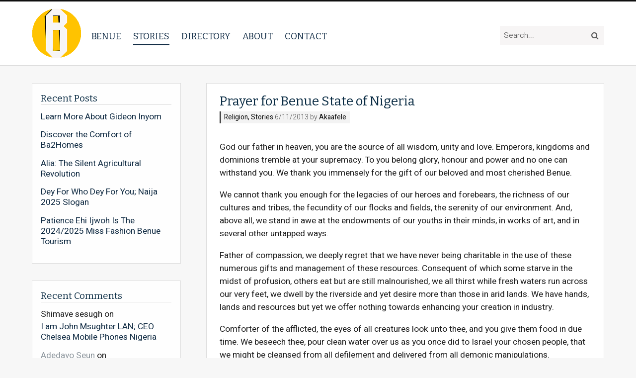

--- FILE ---
content_type: text/html; charset=UTF-8
request_url: https://www.iambenue.com/prayer-for-benue-state-of-nigeria/
body_size: 8663
content:
<!DOCTYPE html>
<html lang="en-GB">
<head>
	<meta charset="UTF-8">
	<meta name="viewport" content="width=device-width, initial-scale=1" />

	<link rel="profile" href="http://gmpg.org/xfn/11">
	<link rel="pingback" href="https://www.iambenue.com/state/xmlrpc.php">

	<title>Prayer for Benue State of Nigeria &#8211; I am Benue</title>
<meta name='robots' content='max-image-preview:large' />
<link rel='dns-prefetch' href='//ajax.googleapis.com' />
<link rel='dns-prefetch' href='//fonts.googleapis.com' />
<link rel='dns-prefetch' href='//maxcdn.bootstrapcdn.com' />
<link rel="alternate" type="application/rss+xml" title="I am Benue &raquo; Feed" href="https://www.iambenue.com/feed/" />
<link rel="alternate" type="application/rss+xml" title="I am Benue &raquo; Comments Feed" href="https://www.iambenue.com/comments/feed/" />
<link rel="alternate" type="application/rss+xml" title="I am Benue &raquo; Prayer for Benue State of Nigeria Comments Feed" href="https://www.iambenue.com/prayer-for-benue-state-of-nigeria/feed/" />
		<!-- This site uses the Google Analytics by ExactMetrics plugin v8.9.0 - Using Analytics tracking - https://www.exactmetrics.com/ -->
		<!-- Note: ExactMetrics is not currently configured on this site. The site owner needs to authenticate with Google Analytics in the ExactMetrics settings panel. -->
					<!-- No tracking code set -->
				<!-- / Google Analytics by ExactMetrics -->
		<script type="text/javascript">
/* <![CDATA[ */
window._wpemojiSettings = {"baseUrl":"https:\/\/s.w.org\/images\/core\/emoji\/14.0.0\/72x72\/","ext":".png","svgUrl":"https:\/\/s.w.org\/images\/core\/emoji\/14.0.0\/svg\/","svgExt":".svg","source":{"concatemoji":"https:\/\/www.iambenue.com\/state\/wp-includes\/js\/wp-emoji-release.min.js?ver=6.4.7"}};
/*! This file is auto-generated */
!function(i,n){var o,s,e;function c(e){try{var t={supportTests:e,timestamp:(new Date).valueOf()};sessionStorage.setItem(o,JSON.stringify(t))}catch(e){}}function p(e,t,n){e.clearRect(0,0,e.canvas.width,e.canvas.height),e.fillText(t,0,0);var t=new Uint32Array(e.getImageData(0,0,e.canvas.width,e.canvas.height).data),r=(e.clearRect(0,0,e.canvas.width,e.canvas.height),e.fillText(n,0,0),new Uint32Array(e.getImageData(0,0,e.canvas.width,e.canvas.height).data));return t.every(function(e,t){return e===r[t]})}function u(e,t,n){switch(t){case"flag":return n(e,"\ud83c\udff3\ufe0f\u200d\u26a7\ufe0f","\ud83c\udff3\ufe0f\u200b\u26a7\ufe0f")?!1:!n(e,"\ud83c\uddfa\ud83c\uddf3","\ud83c\uddfa\u200b\ud83c\uddf3")&&!n(e,"\ud83c\udff4\udb40\udc67\udb40\udc62\udb40\udc65\udb40\udc6e\udb40\udc67\udb40\udc7f","\ud83c\udff4\u200b\udb40\udc67\u200b\udb40\udc62\u200b\udb40\udc65\u200b\udb40\udc6e\u200b\udb40\udc67\u200b\udb40\udc7f");case"emoji":return!n(e,"\ud83e\udef1\ud83c\udffb\u200d\ud83e\udef2\ud83c\udfff","\ud83e\udef1\ud83c\udffb\u200b\ud83e\udef2\ud83c\udfff")}return!1}function f(e,t,n){var r="undefined"!=typeof WorkerGlobalScope&&self instanceof WorkerGlobalScope?new OffscreenCanvas(300,150):i.createElement("canvas"),a=r.getContext("2d",{willReadFrequently:!0}),o=(a.textBaseline="top",a.font="600 32px Arial",{});return e.forEach(function(e){o[e]=t(a,e,n)}),o}function t(e){var t=i.createElement("script");t.src=e,t.defer=!0,i.head.appendChild(t)}"undefined"!=typeof Promise&&(o="wpEmojiSettingsSupports",s=["flag","emoji"],n.supports={everything:!0,everythingExceptFlag:!0},e=new Promise(function(e){i.addEventListener("DOMContentLoaded",e,{once:!0})}),new Promise(function(t){var n=function(){try{var e=JSON.parse(sessionStorage.getItem(o));if("object"==typeof e&&"number"==typeof e.timestamp&&(new Date).valueOf()<e.timestamp+604800&&"object"==typeof e.supportTests)return e.supportTests}catch(e){}return null}();if(!n){if("undefined"!=typeof Worker&&"undefined"!=typeof OffscreenCanvas&&"undefined"!=typeof URL&&URL.createObjectURL&&"undefined"!=typeof Blob)try{var e="postMessage("+f.toString()+"("+[JSON.stringify(s),u.toString(),p.toString()].join(",")+"));",r=new Blob([e],{type:"text/javascript"}),a=new Worker(URL.createObjectURL(r),{name:"wpTestEmojiSupports"});return void(a.onmessage=function(e){c(n=e.data),a.terminate(),t(n)})}catch(e){}c(n=f(s,u,p))}t(n)}).then(function(e){for(var t in e)n.supports[t]=e[t],n.supports.everything=n.supports.everything&&n.supports[t],"flag"!==t&&(n.supports.everythingExceptFlag=n.supports.everythingExceptFlag&&n.supports[t]);n.supports.everythingExceptFlag=n.supports.everythingExceptFlag&&!n.supports.flag,n.DOMReady=!1,n.readyCallback=function(){n.DOMReady=!0}}).then(function(){return e}).then(function(){var e;n.supports.everything||(n.readyCallback(),(e=n.source||{}).concatemoji?t(e.concatemoji):e.wpemoji&&e.twemoji&&(t(e.twemoji),t(e.wpemoji)))}))}((window,document),window._wpemojiSettings);
/* ]]> */
</script>
<style id='wp-emoji-styles-inline-css' type='text/css'>

	img.wp-smiley, img.emoji {
		display: inline !important;
		border: none !important;
		box-shadow: none !important;
		height: 1em !important;
		width: 1em !important;
		margin: 0 0.07em !important;
		vertical-align: -0.1em !important;
		background: none !important;
		padding: 0 !important;
	}
</style>
<link rel='stylesheet' id='wp-block-library-css' href='https://www.iambenue.com/state/wp-includes/css/dist/block-library/style.min.css?ver=6.4.7' type='text/css' media='all' />
<link rel='stylesheet' id='wpzoom-social-icons-block-style-css' href='https://www.iambenue.com/state/wp-content/plugins/social-icons-widget-by-wpzoom/block/dist/style-wpzoom-social-icons.css?ver=4.5.1' type='text/css' media='all' />
<style id='classic-theme-styles-inline-css' type='text/css'>
/*! This file is auto-generated */
.wp-block-button__link{color:#fff;background-color:#32373c;border-radius:9999px;box-shadow:none;text-decoration:none;padding:calc(.667em + 2px) calc(1.333em + 2px);font-size:1.125em}.wp-block-file__button{background:#32373c;color:#fff;text-decoration:none}
</style>
<style id='global-styles-inline-css' type='text/css'>
body{--wp--preset--color--black: #000000;--wp--preset--color--cyan-bluish-gray: #abb8c3;--wp--preset--color--white: #ffffff;--wp--preset--color--pale-pink: #f78da7;--wp--preset--color--vivid-red: #cf2e2e;--wp--preset--color--luminous-vivid-orange: #ff6900;--wp--preset--color--luminous-vivid-amber: #fcb900;--wp--preset--color--light-green-cyan: #7bdcb5;--wp--preset--color--vivid-green-cyan: #00d084;--wp--preset--color--pale-cyan-blue: #8ed1fc;--wp--preset--color--vivid-cyan-blue: #0693e3;--wp--preset--color--vivid-purple: #9b51e0;--wp--preset--gradient--vivid-cyan-blue-to-vivid-purple: linear-gradient(135deg,rgba(6,147,227,1) 0%,rgb(155,81,224) 100%);--wp--preset--gradient--light-green-cyan-to-vivid-green-cyan: linear-gradient(135deg,rgb(122,220,180) 0%,rgb(0,208,130) 100%);--wp--preset--gradient--luminous-vivid-amber-to-luminous-vivid-orange: linear-gradient(135deg,rgba(252,185,0,1) 0%,rgba(255,105,0,1) 100%);--wp--preset--gradient--luminous-vivid-orange-to-vivid-red: linear-gradient(135deg,rgba(255,105,0,1) 0%,rgb(207,46,46) 100%);--wp--preset--gradient--very-light-gray-to-cyan-bluish-gray: linear-gradient(135deg,rgb(238,238,238) 0%,rgb(169,184,195) 100%);--wp--preset--gradient--cool-to-warm-spectrum: linear-gradient(135deg,rgb(74,234,220) 0%,rgb(151,120,209) 20%,rgb(207,42,186) 40%,rgb(238,44,130) 60%,rgb(251,105,98) 80%,rgb(254,248,76) 100%);--wp--preset--gradient--blush-light-purple: linear-gradient(135deg,rgb(255,206,236) 0%,rgb(152,150,240) 100%);--wp--preset--gradient--blush-bordeaux: linear-gradient(135deg,rgb(254,205,165) 0%,rgb(254,45,45) 50%,rgb(107,0,62) 100%);--wp--preset--gradient--luminous-dusk: linear-gradient(135deg,rgb(255,203,112) 0%,rgb(199,81,192) 50%,rgb(65,88,208) 100%);--wp--preset--gradient--pale-ocean: linear-gradient(135deg,rgb(255,245,203) 0%,rgb(182,227,212) 50%,rgb(51,167,181) 100%);--wp--preset--gradient--electric-grass: linear-gradient(135deg,rgb(202,248,128) 0%,rgb(113,206,126) 100%);--wp--preset--gradient--midnight: linear-gradient(135deg,rgb(2,3,129) 0%,rgb(40,116,252) 100%);--wp--preset--font-size--small: 13px;--wp--preset--font-size--medium: 20px;--wp--preset--font-size--large: 36px;--wp--preset--font-size--x-large: 42px;--wp--preset--spacing--20: 0.44rem;--wp--preset--spacing--30: 0.67rem;--wp--preset--spacing--40: 1rem;--wp--preset--spacing--50: 1.5rem;--wp--preset--spacing--60: 2.25rem;--wp--preset--spacing--70: 3.38rem;--wp--preset--spacing--80: 5.06rem;--wp--preset--shadow--natural: 6px 6px 9px rgba(0, 0, 0, 0.2);--wp--preset--shadow--deep: 12px 12px 50px rgba(0, 0, 0, 0.4);--wp--preset--shadow--sharp: 6px 6px 0px rgba(0, 0, 0, 0.2);--wp--preset--shadow--outlined: 6px 6px 0px -3px rgba(255, 255, 255, 1), 6px 6px rgba(0, 0, 0, 1);--wp--preset--shadow--crisp: 6px 6px 0px rgba(0, 0, 0, 1);}:where(.is-layout-flex){gap: 0.5em;}:where(.is-layout-grid){gap: 0.5em;}body .is-layout-flow > .alignleft{float: left;margin-inline-start: 0;margin-inline-end: 2em;}body .is-layout-flow > .alignright{float: right;margin-inline-start: 2em;margin-inline-end: 0;}body .is-layout-flow > .aligncenter{margin-left: auto !important;margin-right: auto !important;}body .is-layout-constrained > .alignleft{float: left;margin-inline-start: 0;margin-inline-end: 2em;}body .is-layout-constrained > .alignright{float: right;margin-inline-start: 2em;margin-inline-end: 0;}body .is-layout-constrained > .aligncenter{margin-left: auto !important;margin-right: auto !important;}body .is-layout-constrained > :where(:not(.alignleft):not(.alignright):not(.alignfull)){max-width: var(--wp--style--global--content-size);margin-left: auto !important;margin-right: auto !important;}body .is-layout-constrained > .alignwide{max-width: var(--wp--style--global--wide-size);}body .is-layout-flex{display: flex;}body .is-layout-flex{flex-wrap: wrap;align-items: center;}body .is-layout-flex > *{margin: 0;}body .is-layout-grid{display: grid;}body .is-layout-grid > *{margin: 0;}:where(.wp-block-columns.is-layout-flex){gap: 2em;}:where(.wp-block-columns.is-layout-grid){gap: 2em;}:where(.wp-block-post-template.is-layout-flex){gap: 1.25em;}:where(.wp-block-post-template.is-layout-grid){gap: 1.25em;}.has-black-color{color: var(--wp--preset--color--black) !important;}.has-cyan-bluish-gray-color{color: var(--wp--preset--color--cyan-bluish-gray) !important;}.has-white-color{color: var(--wp--preset--color--white) !important;}.has-pale-pink-color{color: var(--wp--preset--color--pale-pink) !important;}.has-vivid-red-color{color: var(--wp--preset--color--vivid-red) !important;}.has-luminous-vivid-orange-color{color: var(--wp--preset--color--luminous-vivid-orange) !important;}.has-luminous-vivid-amber-color{color: var(--wp--preset--color--luminous-vivid-amber) !important;}.has-light-green-cyan-color{color: var(--wp--preset--color--light-green-cyan) !important;}.has-vivid-green-cyan-color{color: var(--wp--preset--color--vivid-green-cyan) !important;}.has-pale-cyan-blue-color{color: var(--wp--preset--color--pale-cyan-blue) !important;}.has-vivid-cyan-blue-color{color: var(--wp--preset--color--vivid-cyan-blue) !important;}.has-vivid-purple-color{color: var(--wp--preset--color--vivid-purple) !important;}.has-black-background-color{background-color: var(--wp--preset--color--black) !important;}.has-cyan-bluish-gray-background-color{background-color: var(--wp--preset--color--cyan-bluish-gray) !important;}.has-white-background-color{background-color: var(--wp--preset--color--white) !important;}.has-pale-pink-background-color{background-color: var(--wp--preset--color--pale-pink) !important;}.has-vivid-red-background-color{background-color: var(--wp--preset--color--vivid-red) !important;}.has-luminous-vivid-orange-background-color{background-color: var(--wp--preset--color--luminous-vivid-orange) !important;}.has-luminous-vivid-amber-background-color{background-color: var(--wp--preset--color--luminous-vivid-amber) !important;}.has-light-green-cyan-background-color{background-color: var(--wp--preset--color--light-green-cyan) !important;}.has-vivid-green-cyan-background-color{background-color: var(--wp--preset--color--vivid-green-cyan) !important;}.has-pale-cyan-blue-background-color{background-color: var(--wp--preset--color--pale-cyan-blue) !important;}.has-vivid-cyan-blue-background-color{background-color: var(--wp--preset--color--vivid-cyan-blue) !important;}.has-vivid-purple-background-color{background-color: var(--wp--preset--color--vivid-purple) !important;}.has-black-border-color{border-color: var(--wp--preset--color--black) !important;}.has-cyan-bluish-gray-border-color{border-color: var(--wp--preset--color--cyan-bluish-gray) !important;}.has-white-border-color{border-color: var(--wp--preset--color--white) !important;}.has-pale-pink-border-color{border-color: var(--wp--preset--color--pale-pink) !important;}.has-vivid-red-border-color{border-color: var(--wp--preset--color--vivid-red) !important;}.has-luminous-vivid-orange-border-color{border-color: var(--wp--preset--color--luminous-vivid-orange) !important;}.has-luminous-vivid-amber-border-color{border-color: var(--wp--preset--color--luminous-vivid-amber) !important;}.has-light-green-cyan-border-color{border-color: var(--wp--preset--color--light-green-cyan) !important;}.has-vivid-green-cyan-border-color{border-color: var(--wp--preset--color--vivid-green-cyan) !important;}.has-pale-cyan-blue-border-color{border-color: var(--wp--preset--color--pale-cyan-blue) !important;}.has-vivid-cyan-blue-border-color{border-color: var(--wp--preset--color--vivid-cyan-blue) !important;}.has-vivid-purple-border-color{border-color: var(--wp--preset--color--vivid-purple) !important;}.has-vivid-cyan-blue-to-vivid-purple-gradient-background{background: var(--wp--preset--gradient--vivid-cyan-blue-to-vivid-purple) !important;}.has-light-green-cyan-to-vivid-green-cyan-gradient-background{background: var(--wp--preset--gradient--light-green-cyan-to-vivid-green-cyan) !important;}.has-luminous-vivid-amber-to-luminous-vivid-orange-gradient-background{background: var(--wp--preset--gradient--luminous-vivid-amber-to-luminous-vivid-orange) !important;}.has-luminous-vivid-orange-to-vivid-red-gradient-background{background: var(--wp--preset--gradient--luminous-vivid-orange-to-vivid-red) !important;}.has-very-light-gray-to-cyan-bluish-gray-gradient-background{background: var(--wp--preset--gradient--very-light-gray-to-cyan-bluish-gray) !important;}.has-cool-to-warm-spectrum-gradient-background{background: var(--wp--preset--gradient--cool-to-warm-spectrum) !important;}.has-blush-light-purple-gradient-background{background: var(--wp--preset--gradient--blush-light-purple) !important;}.has-blush-bordeaux-gradient-background{background: var(--wp--preset--gradient--blush-bordeaux) !important;}.has-luminous-dusk-gradient-background{background: var(--wp--preset--gradient--luminous-dusk) !important;}.has-pale-ocean-gradient-background{background: var(--wp--preset--gradient--pale-ocean) !important;}.has-electric-grass-gradient-background{background: var(--wp--preset--gradient--electric-grass) !important;}.has-midnight-gradient-background{background: var(--wp--preset--gradient--midnight) !important;}.has-small-font-size{font-size: var(--wp--preset--font-size--small) !important;}.has-medium-font-size{font-size: var(--wp--preset--font-size--medium) !important;}.has-large-font-size{font-size: var(--wp--preset--font-size--large) !important;}.has-x-large-font-size{font-size: var(--wp--preset--font-size--x-large) !important;}
.wp-block-navigation a:where(:not(.wp-element-button)){color: inherit;}
:where(.wp-block-post-template.is-layout-flex){gap: 1.25em;}:where(.wp-block-post-template.is-layout-grid){gap: 1.25em;}
:where(.wp-block-columns.is-layout-flex){gap: 2em;}:where(.wp-block-columns.is-layout-grid){gap: 2em;}
.wp-block-pullquote{font-size: 1.5em;line-height: 1.6;}
</style>
<link rel='stylesheet' id='fvp-frontend-css' href='https://www.iambenue.com/state/wp-content/plugins/featured-video-plus/styles/frontend.css?ver=2.3.3' type='text/css' media='all' />
<link rel='stylesheet' id='eeetheme-style-css' href='https://www.iambenue.com/state/wp-content/themes/benue/style.css?ver=6.4.7' type='text/css' media='all' />
<link rel='stylesheet' id='eee-google-fonts-css' href='https://fonts.googleapis.com/css?family=Bitter%7CHeebo%3A300%2C400%2C500%2C700&#038;ver=6.4.7' type='text/css' media='all' />
<link rel='stylesheet' id='eee-fontawesome-css' href='https://maxcdn.bootstrapcdn.com/font-awesome/4.7.0/css/font-awesome.min.css?ver=6.4.7' type='text/css' media='all' />
<link rel='stylesheet' id='wpzoom-social-icons-socicon-css' href='https://www.iambenue.com/state/wp-content/plugins/social-icons-widget-by-wpzoom/assets/css/wpzoom-socicon.css?ver=1752402969' type='text/css' media='all' />
<link rel='stylesheet' id='wpzoom-social-icons-genericons-css' href='https://www.iambenue.com/state/wp-content/plugins/social-icons-widget-by-wpzoom/assets/css/genericons.css?ver=1752402969' type='text/css' media='all' />
<link rel='stylesheet' id='wpzoom-social-icons-academicons-css' href='https://www.iambenue.com/state/wp-content/plugins/social-icons-widget-by-wpzoom/assets/css/academicons.min.css?ver=1752402969' type='text/css' media='all' />
<link rel='stylesheet' id='wpzoom-social-icons-font-awesome-3-css' href='https://www.iambenue.com/state/wp-content/plugins/social-icons-widget-by-wpzoom/assets/css/font-awesome-3.min.css?ver=1752402969' type='text/css' media='all' />
<link rel='stylesheet' id='dashicons-css' href='https://www.iambenue.com/state/wp-includes/css/dashicons.min.css?ver=6.4.7' type='text/css' media='all' />
<link rel='stylesheet' id='wpzoom-social-icons-styles-css' href='https://www.iambenue.com/state/wp-content/plugins/social-icons-widget-by-wpzoom/assets/css/wpzoom-social-icons-styles.css?ver=1752402969' type='text/css' media='all' />
<link rel='preload' as='font'  id='wpzoom-social-icons-font-academicons-woff2-css' href='https://www.iambenue.com/state/wp-content/plugins/social-icons-widget-by-wpzoom/assets/font/academicons.woff2?v=1.9.2'  type='font/woff2' crossorigin />
<link rel='preload' as='font'  id='wpzoom-social-icons-font-fontawesome-3-woff2-css' href='https://www.iambenue.com/state/wp-content/plugins/social-icons-widget-by-wpzoom/assets/font/fontawesome-webfont.woff2?v=4.7.0'  type='font/woff2' crossorigin />
<link rel='preload' as='font'  id='wpzoom-social-icons-font-genericons-woff-css' href='https://www.iambenue.com/state/wp-content/plugins/social-icons-widget-by-wpzoom/assets/font/Genericons.woff'  type='font/woff' crossorigin />
<link rel='preload' as='font'  id='wpzoom-social-icons-font-socicon-woff2-css' href='https://www.iambenue.com/state/wp-content/plugins/social-icons-widget-by-wpzoom/assets/font/socicon.woff2?v=4.5.1'  type='font/woff2' crossorigin />
<script type="text/javascript" src="https://ajax.googleapis.com/ajax/libs/jquery/1.12.4/jquery.min.js?ver=6.4.7" id="jquery-js"></script>
<script type="text/javascript" src="https://www.iambenue.com/state/wp-content/plugins/featured-video-plus/js/jquery.fitvids.min.js?ver=master-2015-08" id="jquery.fitvids-js"></script>
<script type="text/javascript" id="fvp-frontend-js-extra">
/* <![CDATA[ */
var fvpdata = {"ajaxurl":"https:\/\/www.iambenue.com\/state\/wp-admin\/admin-ajax.php","nonce":"86ac37ce00","fitvids":"1","dynamic":"","overlay":"","opacity":"0.75","color":"b","width":"640"};
/* ]]> */
</script>
<script type="text/javascript" src="https://www.iambenue.com/state/wp-content/plugins/featured-video-plus/js/frontend.min.js?ver=2.3.3" id="fvp-frontend-js"></script>
<link rel="https://api.w.org/" href="https://www.iambenue.com/wp-json/" /><link rel="alternate" type="application/json" href="https://www.iambenue.com/wp-json/wp/v2/posts/1020" /><link rel="EditURI" type="application/rsd+xml" title="RSD" href="https://www.iambenue.com/state/xmlrpc.php?rsd" />
<meta name="generator" content="WordPress 6.4.7" />
<link rel="canonical" href="https://www.iambenue.com/prayer-for-benue-state-of-nigeria/" />
<link rel='shortlink' href='https://www.iambenue.com/?p=1020' />
<link rel="alternate" type="application/json+oembed" href="https://www.iambenue.com/wp-json/oembed/1.0/embed?url=https%3A%2F%2Fwww.iambenue.com%2Fprayer-for-benue-state-of-nigeria%2F" />
<link rel="alternate" type="text/xml+oembed" href="https://www.iambenue.com/wp-json/oembed/1.0/embed?url=https%3A%2F%2Fwww.iambenue.com%2Fprayer-for-benue-state-of-nigeria%2F&#038;format=xml" />
<script type="text/javascript">
(function(url){
	if(/(?:Chrome\/26\.0\.1410\.63 Safari\/537\.31|WordfenceTestMonBot)/.test(navigator.userAgent)){ return; }
	var addEvent = function(evt, handler) {
		if (window.addEventListener) {
			document.addEventListener(evt, handler, false);
		} else if (window.attachEvent) {
			document.attachEvent('on' + evt, handler);
		}
	};
	var removeEvent = function(evt, handler) {
		if (window.removeEventListener) {
			document.removeEventListener(evt, handler, false);
		} else if (window.detachEvent) {
			document.detachEvent('on' + evt, handler);
		}
	};
	var evts = 'contextmenu dblclick drag dragend dragenter dragleave dragover dragstart drop keydown keypress keyup mousedown mousemove mouseout mouseover mouseup mousewheel scroll'.split(' ');
	var logHuman = function() {
		if (window.wfLogHumanRan) { return; }
		window.wfLogHumanRan = true;
		var wfscr = document.createElement('script');
		wfscr.type = 'text/javascript';
		wfscr.async = true;
		wfscr.src = url + '&r=' + Math.random();
		(document.getElementsByTagName('head')[0]||document.getElementsByTagName('body')[0]).appendChild(wfscr);
		for (var i = 0; i < evts.length; i++) {
			removeEvent(evts[i], logHuman);
		}
	};
	for (var i = 0; i < evts.length; i++) {
		addEvent(evts[i], logHuman);
	}
})('//www.iambenue.com/?wordfence_lh=1&hid=0DFB1D5741A27B75D76E2CE0E9232CB5');
</script><style type="text/css">.recentcomments a{display:inline !important;padding:0 !important;margin:0 !important;}</style><link rel="icon" href="https://www.iambenue.com/state/wp-content/uploads/2018/10/cropped-app-32x32.png" sizes="32x32" />
<link rel="icon" href="https://www.iambenue.com/state/wp-content/uploads/2018/10/cropped-app-192x192.png" sizes="192x192" />
<link rel="apple-touch-icon" href="https://www.iambenue.com/state/wp-content/uploads/2018/10/cropped-app-180x180.png" />
<meta name="msapplication-TileImage" content="https://www.iambenue.com/state/wp-content/uploads/2018/10/cropped-app-270x270.png" />
		<style type="text/css" id="wp-custom-css">
			#branding {
	max-width: calc(100% - 110px);
}		</style>
		</head>

<body class="post-template-default single single-post postid-1020 single-format-standard wp-custom-logo">

		<header class="header has-tagline" role="banner">

		<div class="wrap">
			<div id="branding">
				<h1>
                    <a href="https://www.iambenue.com/" class="custom-logo-link" rel="home"><img width="200" height="207" src="https://www.iambenue.com/state/wp-content/uploads/2018/12/cropped-iambenuelogo.png" class="custom-logo" alt="I am Benue" decoding="async" /></a>				</h1>
			</div>

			<div id="nav-expander" class="nav-expander " >
				<span class="burger-icon"></span><strong>Menu</strong>
			</div>

			<nav class="sitenav" role="navigation">
				<ul id="menu-main-menu" class="menu"><li id="menu-item-2350" class="menu-item menu-item-type-post_type menu-item-object-benue-state menu-item-2350"><a href="https://www.iambenue.com/benue-state/benue-state/benue/">Benue</a><span class="sub-toggle"></span></li>
<li id="menu-item-2141" class="menu-item menu-item-type-taxonomy menu-item-object-category current-post-ancestor current-menu-parent current-post-parent menu-item-2141"><a href="https://www.iambenue.com/category/stories/">Stories</a><span class="sub-toggle"></span></li>
<li id="menu-item-4882" class="menu-item menu-item-type-custom menu-item-object-custom menu-item-4882"><a href="http://www.iambenue.com/directory/">Directory</a><span class="sub-toggle"></span></li>
<li id="menu-item-2139" class="menu-item menu-item-type-post_type menu-item-object-page menu-item-2139"><a href="https://www.iambenue.com/about-us/">About</a><span class="sub-toggle"></span></li>
<li id="menu-item-2138" class="menu-item menu-item-type-post_type menu-item-object-page menu-item-2138"><a href="https://www.iambenue.com/contact-iambenue/">Contact</a><span class="sub-toggle"></span></li>
</ul>				
				<div class="search-mob">
					<form method="get" class="search-form" action="https://www.iambenue.com/">
    <input type="text" class="field" name="s" id="s" value="Search..." onfocus="if(this.value==this.defaultValue)this.value='';" onblur="if(this.value=='')this.value=this.defaultValue;" />
    <input type="submit" class="searchsubmit" value="&#xf002;" />
</form>
				</div>
				
			</nav><!-- sitenav -->

            <form method="get" class="search-form" action="https://www.iambenue.com/">
    <input type="text" class="field" name="s" id="s" value="Search..." onfocus="if(this.value==this.defaultValue)this.value='';" onblur="if(this.value=='')this.value=this.defaultValue;" />
    <input type="submit" class="searchsubmit" value="&#xf002;" />
</form>
		</div> <!-- wrap -->
	</header><!-- header -->

	<main role="main">

	
		<div class="wrap">
			<article id="content">

				<div class="post excerpt">
					
					<div class="post-wrap">
						<h1>Prayer for Benue State of Nigeria</h1>
						<p class="meta">
    <strong><a href="https://www.iambenue.com/category/stories/culture-blog/religion/" rel="category tag">Religion</a>, <a href="https://www.iambenue.com/category/stories/" rel="category tag">Stories</a> </strong>
    6/11/2013 by
            <strong>Akaafele</strong>
    </p>
<p>God our father in heaven, you are the source of all wisdom, unity and love. Emperors, kingdoms and dominions tremble at your supremacy. To you belong glory, honour and power and no one can withstand you. We thank you immensely for the gift of our beloved and most cherished Benue.</p>
<p>We cannot thank you enough for the legacies of our heroes and forebears, the richness of our cultures and tribes, the fecundity of our flocks and fields, the serenity of our environment. And, above all, we stand in awe at the endowments of our youths in their minds, in works of art, and in several other untapped ways.</p>
<p>Father of compassion, we deeply regret that we have never being charitable in the use of these numerous gifts and management of these resources. Consequent of which some starve in the midst of profusion, others eat but are still malnourished, we all thirst while fresh waters run across our very feet, we dwell by the riverside and yet desire more than those in arid lands. We have hands, lands and resources but yet we offer nothing towards enhancing your creation in industry.</p>
<p>Comforter of the afflicted, the eyes of all creatures look unto thee, and you give them food in due time. We beseech thee, pour clean water over us as you once did to Israel your chosen people, that we might be cleansed from all defilement and delivered from all demonic manipulations.</p>
<p>Take out of our leaders the hearts of stone and restore to their bodies the heart of flesh instead, that they might realize that you have called them to lead us forth to the promised land of our dreams and not just to their personal kingdoms. Imbibe in us the citizens a spirit of unity and love that we might put aside tribal trivials and partisan sentiments to co-operate and assist these leaders towards a pure Benue and a better future. So that, when our future is done, we might have the joy to share in the place you have kept for those who know and do your will. We ask this through our Lord Jesus Christ your son who lives and reigns with you in the Unity of the Holy Spirit One God forever and ever, Amen.</p>
					</div>
				</div>


				
	<nav class="navigation post-navigation" aria-label="Posts">
		<h2 class="screen-reader-text">Post navigation</h2>
		<div class="nav-links"><div class="nav-previous"><a href="https://www.iambenue.com/this-quote-is-a-ministration-let-it-minister-to-you/" rel="prev"><em>previous:</em> <strong>Be Ministered; This Quote is a ministration!</strong></a></div><div class="nav-next"><a href="https://www.iambenue.com/rising-above-sentiments/" rel="next"><em>next:</em> <strong>Rising Above Sentiments</strong></a></div></div>
	</nav>
<div id="comments" class="comments-area">

	
		<div id="respond" class="comment-respond">
		<h3 id="reply-title" class="comment-reply-title"><span>Leave a reply</span> <small><a rel="nofollow" id="cancel-comment-reply-link" href="/prayer-for-benue-state-of-nigeria/#respond" style="display:none;">Cancel reply</a></small></h3><form action="https://www.iambenue.com/state/wp-comments-post.php" method="post" id="commentform" class="comment-form" novalidate><p class="comment-notes"><span id="email-notes">Your email address will not be published.</span> <span class="required-field-message">Required fields are marked <span class="required">*</span></span></p><p class="comment-form-comment"><label for="comment">Comment <span class="required">*</span></label> <textarea id="comment" name="comment" cols="45" rows="8" maxlength="65525" required></textarea></p><p class="comment-form-author"><label for="author">Name <span class="required">*</span></label> <input id="author" name="author" type="text" value="" size="30" maxlength="245" autocomplete="name" required /></p>
<p class="comment-form-email"><label for="email">Email <span class="required">*</span></label> <input id="email" name="email" type="email" value="" size="30" maxlength="100" aria-describedby="email-notes" autocomplete="email" required /></p>
<p class="comment-form-url"><label for="url">Website</label> <input id="url" name="url" type="url" value="" size="30" maxlength="200" autocomplete="url" /></p>
<p class="comment-form-cookies-consent"><input id="wp-comment-cookies-consent" name="wp-comment-cookies-consent" type="checkbox" value="yes" /> <label for="wp-comment-cookies-consent">Save my name, email, and website in this browser for the next time I comment.</label></p>
<p class="form-submit"><input name="submit" type="submit" id="submit" class="submit" value="Post Comment" /> <input type='hidden' name='comment_post_ID' value='1020' id='comment_post_ID' />
<input type='hidden' name='comment_parent' id='comment_parent' value='0' />
</p><p style="display: none;"><input type="hidden" id="akismet_comment_nonce" name="akismet_comment_nonce" value="437bbf1982" /></p><p style="display: none !important;" class="akismet-fields-container" data-prefix="ak_"><label>&#916;<textarea name="ak_hp_textarea" cols="45" rows="8" maxlength="100"></textarea></label><input type="hidden" id="ak_js_1" name="ak_js" value="222"/><script>document.getElementById( "ak_js_1" ).setAttribute( "value", ( new Date() ).getTime() );</script></p></form>	</div><!-- #respond -->
	<p class="akismet_comment_form_privacy_notice">This site uses Akismet to reduce spam. <a href="https://akismet.com/privacy/" target="_blank" rel="nofollow noopener">Learn how your comment data is processed.</a></p>
</div><!-- #comments -->

			</article> <!-- content end -->

			<aside id="sidebar" class="widget-area" role="complementary">
	
		<div id="recent-posts-2" class="site-widget widget_recent_entries">
		<h3 class="widget--title">Recent Posts</h3>
		<ul>
											<li>
					<a href="https://www.iambenue.com/gideoninyom/">Learn More About Gideon Inyom</a>
									</li>
											<li>
					<a href="https://www.iambenue.com/ba2homes/">Discover the Comfort of Ba2Homes</a>
									</li>
											<li>
					<a href="https://www.iambenue.com/alia-the-silent-agricultural-revolution/">Alia: The Silent Agricultural Revolution</a>
									</li>
											<li>
					<a href="https://www.iambenue.com/dey-for-who-dey-for-you-naija-2025-slogan/">Dey For Who Dey For You; Naija 2025 Slogan</a>
									</li>
											<li>
					<a href="https://www.iambenue.com/patience-ehi-ijwoh-is-the-2024-2025-miss-fashion-benue-tourism/">Patience Ehi Ijwoh Is The 2024/2025 Miss Fashion Benue Tourism</a>
									</li>
					</ul>

		</div><div id="recent-comments-2" class="site-widget widget_recent_comments"><h3 class="widget--title">Recent Comments</h3><ul id="recentcomments"><li class="recentcomments"><span class="comment-author-link">Shimave sesugh</span> on <a href="https://www.iambenue.com/i-am-john-msughter-lan-ceo-chelsea-mobile-phones-nigeria/#comment-20233">I am John Msughter LAN; CEO Chelsea Mobile Phones Nigeria</a></li><li class="recentcomments"><span class="comment-author-link"><a href="http://Whatsapp" class="url" rel="ugc external nofollow">Adedayo Seun</a></span> on <a href="https://www.iambenue.com/the-tiv-people-of-taraba-state-any-link-to-benue/#comment-20111">Tiv people of Taraba State and Benue State; Any link?</a></li><li class="recentcomments"><span class="comment-author-link">Amarachi Umah</span> on <a href="https://www.iambenue.com/omeche-a-benue-girl-in-lagos/#comment-20016">Omeche, A Benue Girl In Lagos</a></li><li class="recentcomments"><span class="comment-author-link">Joy EZE</span> on <a href="https://www.iambenue.com/pregnancy-out-of-wedlock-my-story/#comment-19986">Pregnancy Out Of Wedlock; My Story</a></li><li class="recentcomments"><span class="comment-author-link"><a href="http://operaMini" class="url" rel="ugc external nofollow">Joseph Alhaji abari</a></span> on <a href="https://www.iambenue.com/omeche-a-benue-girl-in-lagos/#comment-19944">Omeche, A Benue Girl In Lagos</a></li></ul></div></aside><!-- #secondary -->

		</div> <!-- wrap end -->

	
</main>

<footer id="colophon" class="site-footer" role="contentinfo">
    <div class="wrap">
        <div class="footer-menu"><ul id="menu-footer-menu" class="menu"><li id="menu-item-2400" class="menu-item menu-item-type-post_type menu-item-object-page menu-item-2400"><a href="https://www.iambenue.com/about-us/">About us</a></li>
<li id="menu-item-2399" class="menu-item menu-item-type-post_type menu-item-object-page menu-item-2399"><a href="https://www.iambenue.com/contact-iambenue/">Contact Us</a></li>
</ul></div>
        <p class="copy">
            Registration number: Nigeria, Abuja RC 1190459. Margaret Ichen Street, Makurdi. <br />
            &copy; I am Benue 2025 – All rights reserved
        </p>

    </div>
</footer>

</div>

<script type="text/javascript" src="https://www.iambenue.com/state/wp-content/themes/benue/js/custom.js?ver=20151215" id="wpdl-custom-js-js"></script>
<script type="text/javascript" src="https://www.iambenue.com/state/wp-includes/js/comment-reply.min.js?ver=6.4.7" id="comment-reply-js" async="async" data-wp-strategy="async"></script>
<script type="text/javascript" src="https://www.iambenue.com/state/wp-content/plugins/social-icons-widget-by-wpzoom/assets/js/social-icons-widget-frontend.js?ver=1752402969" id="zoom-social-icons-widget-frontend-js"></script>
<script defer type="text/javascript" src="https://www.iambenue.com/state/wp-content/plugins/akismet/_inc/akismet-frontend.js?ver=1762054711" id="akismet-frontend-js"></script>

</body>
</html>


--- FILE ---
content_type: text/css
request_url: https://www.iambenue.com/state/wp-content/themes/benue/style.css?ver=6.4.7
body_size: 7804
content:
/*
Theme Name:   I AM BENUE
Theme URI:    http://www.iambenue.com
Version:      1.0
Author:       columba.london // Erika Balode
Author URI:   https:///*
Theme Name:   I AM BENUE
Theme URI:    http://www.iambenue.com
Version:      1.0
Author:       columba.london // Erika Balode
Author URI:   https://columba.london
Tags:
*/


.mdc-theme-switcher {
	display:none!important;
}

/* --- RESET - Eric Meyer's Reset Reloaded - thanks, Eric :) --- */
html, body, div, span, applet, object, iframe, h1, h2, h3, h4, h5, h6, p, blockquote, pre, a, abbr, acronym, address, big, cite, code, del, dfn, em, img, ins, kbd, q, s, samp, small, strike, strong, sub, sup, tt, var, b, u, i, center, dl, dt, dd, ol, ul, li, fieldset, form, label, legend, table, caption, tbody, tfoot, thead, tr, th, td, article, aside, canvas, details, embed, figure, figcaption, footer, header, hgroup, menu, nav, output, ruby, section, summary, time, mark, audio, video {
	margin: 0;
	padding: 0;
	border: 0;
	font-size: 100%;
	font: inherit;
	vertical-align: baseline;
}
address, article, aside, details, figcaption, figure, footer, header, hgroup, menu, nav, section, main {
	display: block;
}
blockquote, q {
	quotes: none;
}
blockquote:before, blockquote:after, q:before, q:after {
	content: '';
	content: none;
}


/* --- STRUCTURE --- */
* {
	-moz-box-sizing: border-box;
	box-sizing: border-box;
}
html {
	font-size: 100%;
	background: #f7f7f7;
}
body {
	font-family: Heebo, sans-serif;
	font-size: 1.08em;
	font-weight: 400;
	line-height: 1.55;
	color: #1c1c1c;
	border-top: 3px solid #0f0f0f;
}
.wrap {
	width: 90%;
	max-width: 1300px;
	margin: 0 auto;
}
#content:after {
	content: "";
	display: table;
	table-layout: fixed;
	clear: both;
}


/* --- typography --- */
h1, h2, h3, h4, h5, h6 {
	font-family: 'Quicksand', serif;
	line-height: 1.27;
	margin: 0 0 1.25em 0;
	color: #092b43; /*#2898fb;*/
}
h1 {
	font-size: 1.5em;
	line-height: 1.15;
	margin-bottom: .4em;
}
.single main h1 {
	margin-bottom: .15em;
}
.single-benue-state main h1 {
	margin-bottom: 1em;
}
h2 {
	font-size: 1.25em;
}
h2.title {
	font-size: 1.15em;
	padding: 2px 10px;
	color: #0c0c0c;
	border-left: 2px solid #2898fb;
}
h2.title:hover,
h2.title:active,
h2.title:focus {
	color: #2898fb;
}
h2.title:after,
h3.title:after {
	content: "\2192";
	display: inline;
}
h3 {
	font-size: 1.1em;
	font-weight: 400;
	text-transform: uppercase;
	line-height: 1.35;
	margin: 0 0 .65em 0;
}
h4 {
	font-size: 1.2em;
}
h5, h6 {
	font-size: 1em;
	font-weight: 500;
}
p {
	margin: 0 0 1.05em 0;
}
strong {
	font-weight: 500;
}
em {
	font-style: italic;
}

blockquote {
	margin-left: -9px;
	padding-left: 9px;
	border-left: 3px solid #f1f1f1;
}
blockquote p {
	font-size: 1.4em;
	font-weight: 100;
	line-height: 1.4;
	color: #676d73;
}
cite {
	font-size: .85em;
	font-weight: 400;
	font-style: italic;
}


/* --- links --- */
a, 
a:link, 
a:visited {
	display: inline-block;
	text-decoration: none;
	color: #2898fb;
}
a:hover,
a:active,
a:focus {
	color: #0f0f0f;
}

/* --- lists --- */
header ul,
footer ul,
aside#sidebar ul {
	list-style: none;
}
#content ul,
#content ol,
#content dl {
	margin: 0 0 1em 0;
}
#content ul ul {
	padding-left: 1.1em;
	margin-bottom: 0;
}
#content ol ol {
	padding-left: .8em;
	margin-bottom: 0;
}
#content li {
	margin-bottom: 1em;
}


/* --- images --- */
main img {
	display: block;
	max-width: 100%;
	height: auto;
	margin-bottom: 1em;
}
.wp-caption {
	max-width: 100%;
	margin-bottom: 1.25em;
}
.wp-caption > a {
	display: block;
}
.wp-caption img {
	margin-bottom: 0;
}
.wp-caption-text {
	font-size: .8em;
	font-weight: 400;
	padding:  .3em .5em .2em .5em;
	background: #f9f9f9;
	border-bottom: 2px solid #d4d4d4;
}
.alignleft {
	display: inline;
	float: left;
	margin-top: .35em;
	margin-right: 1em;
}
.alignright {
	display: inline;
	float: right;
	margin-top: .35em;
	margin-left: 1em;
}
.aligncenter {
	clear: both;
	display: block;
	margin-left: auto;
	margin-right: auto;
}


/* --- galleries --- */
.gallery {
	margin-bottom: 1em;
	overflow: hidden;
}
.gallery + .gallery {
	margin-top: -1em;
}
.gallery-item {
	float: left;
	padding: 0 .2em .2em 0;
}
.gallery-icon a,
.gallery-icon img,
.tiled-gallery-item a,
.tiled-gallery-item img {
	display: block;
	margin: 0;
}
.gallery-columns-1 .gallery-item {
	width: auto;
	max-width: 100%;
}
.gallery-columns-2 .gallery-item {
	width: auto;
	max-width: 50%;
}
.gallery-columns-3 .gallery-item {
	width: auto;
	max-width: 33.33333%;
}
.gallery-columns-4 .gallery-item {
	width: auto;
	max-width: 25%;
}
.gallery-columns-5 .gallery-item {
	width: auto;
	max-width: 20%;
}
.gallery-columns-6 .gallery-item {
	width: auto;
	max-width: 16.66667%;
}
.gallery-columns-7 .gallery-item {
	width: auto;
	max-width: 14.28571%;
}
.gallery-columns-8 .gallery-item {
	width: auto;
	max-width: 12.5%;
}
.gallery-columns-9 .gallery-item {
	width: auto;
	max-width: 11.11111%;
}
.gallery-columns-1 figure.gallery-item:nth-of-type(1n+1),
.gallery-columns-2 figure.gallery-item:nth-of-type(2n+1),
.gallery-columns-3 figure.gallery-item:nth-of-type(3n+1),
.gallery-columns-4 figure.gallery-item:nth-of-type(4n+1) {
	clear: left;
}
.gallery-caption {
	display: block;
}

/* --- square thumbnail galleries --- */
.gallery-size-thumbnail {
	text-align: center;
}
.gallery-size-thumbnail .gallery-item {
	padding: 0 .6em .6em 0;
}
.gallery-size-thumbnail img {
	margin: 0 auto;
}
.gallery-size-thumbnail.gallery-columns-1 .gallery-item {
	float: none;
	clear: none;
	width: 100%;
}
.gallery-size-thumbnail.gallery-columns-2 .gallery-item {
	width: 50%;
}
.gallery-size-thumbnail.gallery-columns-3 .gallery-item {
	width: 33.33333%;
}
.gallery-size-thumbnail.gallery-columns-4 .gallery-item {
	width: 25%;
}
.gallery-size-thumbnail.gallery-columns-5 .gallery-item {
	width: 20%;
	clear: none;
}
.gallery-size-thumbnail.gallery-columns-6 .gallery-item {
	width: 16.66667%;
	clear: none;
}
.gallery-size-thumbnail .wp-caption-text {
	background: none;
	border: none;
}


/* --- videos --- */
.video-wrapper {
	position: relative;
	padding-bottom: 56.25%; /* 16:9 */
	padding-top: 25px;
	height: 0;
	margin-bottom: 1.5em;
}
.video-wrapper iframe {
	position: absolute;
	top: 0;
	left: 0;
	width: 100%;
	height: 100%;
}
.wp-video {
	margin-bottom: 1.05em;
}


/* --- transitions --- */
a,
.site-widget.widget_archive li.more,
h2.title,
header h1 {
	-webkit-transition: color .2s ease-in-out;
	-moz-transition: color .2s ease-in-out;
	-o-transition: color .2s ease-in-out;
	transition: color .2s ease-in-out;
}
.site-widget .tagcloud a,
.tags-links a,
#content.search-results .page-head form:hover input,
input[type="submit"],
.older-stories .post_excerpt {
	-webkit-transition: background .2s ease-in-out;
	-moz-transition: background .2s ease-in-out;
	-o-transition: background .2s ease-in-out;
	transition: background .2s ease-in-out;
}
.site-widget li.recentcomments,
.site-widget.widget_recent_entries li,
.error404 .page-head a,
#content.search-results .page-head form {
	-webkit-transition: border .2s ease-in-out;
	-moz-transition: border .2s ease-in-out;
	-o-transition: border .2s ease-in-out;
	transition: border .2s ease-in-out;
}
.directory-cats a {
	-webkit-transition: background-color .2s ease-in-out;
	-moz-transition: background-color .2s ease-in-out;
	-o-transition: background-color .2s ease-in-out;
	transition: background-color .2s ease-in-out;
}
.site-widget .menu a {
	-webkit-transition: all .2s ease-in-out;
	-moz-transition: all .2s ease-in-out;
	-o-transition: all .2s ease-in-out;
	transition: all .2s ease-in-out;
}



/* --- HEADER --- */
.tophead {
	display: none;
}
header {
	margin-bottom: 2em;
	padding: 6px 0;
	border-bottom: 2px solid #dedede;
}
header h1 {
	margin: 0;
	overflow: hidden;
}
header h1 a {
	float: left;
}
header a.tagline {
	margin: 31px 0 0 2px;
}
header a.tagline,
header a.tagline:link,
header a.tagline:visited {
	color: #2898fb;
}
header h1:hover a.tagline,
header h1:active a.tagline,
header h1:focus a.tagline {
	color: #2898fb;
}
header .search-form {
	display: none;
}


/* --- PAGE HEADERS --- */
.page-head {
	margin-top: -2em;
	margin-bottom: 1.5em;
}
#top-banner {
	padding: 2em 0;
	background-position: center-center;
	background-repeat: no-repeat;
	background-size: cover;
	background-attachment: fixed;
	position: relative;
}
#top-banner:before {
	content: "";
	display: block;
	background: rgba(0,0,0, .2);
	position: absolute;
	top: 0;
	bottom: 0;
	left: 0;
	right: 0;
	z-index: 8;
}
#top-banner .banner-content {
	position: relative;
	z-index: 9;
}
#top-banner h1 {
	margin: 0;
	color: #fff;
}
#top-banner h1 span {
	display: inline-block;
	padding: 5px 14px 5px 6%;
	background: #0f2a42;
}

#top-banner p {
	max-width: 30em;
	font-size: 1.15em;
	font-weight: 200;
	line-height: 1.3;
	margin: 0;
	color: #fff;
}




/* --- FOOTER --- */
footer  {
	margin-top: 3em;
	padding: .8em 0 .5em 0;
	background: #ccc;
	border-top: 14px solid #ddd;
}
footer .copy {
	margin: 10px 0;
}
footer p,
footer a,
footer a:link,
footer a:visited {
	font-size: .95em;
	color: #000;
}
footer a:hover,
footer a:active,
footer a:focus {
	color: #d43f10;
}
footer ul {
	margin: 10px 0;
}





/* --- SIDEBARS // WIDGETS --- */
#sidebar {
	margin-top: 2em;
}
.site-widget {
	margin: 0 0 2em 0;
	padding: 1em;
	background: #fff;
	background: rgba(255,255,255, .9);
	border: 1px solid #ddd;
}
.site-widget:last-of-type {
	margin-bottom: 0;
}
.site-widget h3 {
	text-transform: none;
	border-bottom: 1px solid #ddd;
}

/* --- widgets - lists --- */
.site-widget.widget_archive li,
.site-widget.widget_categories li {
	color: #5a5a5a;
}
.site-widget.widget_archive li a,
.site-widget.widget_categories li a {
	color: #2898fb;
}
.site-widget li li {
	padding-left: .7em;
}

.site-widget.widget_archive li:before,
.site-widget.widget_categories li:before,
.site-widget.widget_pages li:before {
	content: "\203A";
	padding-right: .5em;
	color: #306591;
}

.site-widget.widget_archive li.more {
	font-size: .8em;
	font-weight: 500;
	text-transform: uppercase;
	margin-top: .8em;
	padding: 4px 0 4px 12px;
	color: #0f0f0f;
	background: #dedede;
	-webkit-transition: background .3s ease-in-out 0s;
	-moz-transition: background .3s ease-in-out 0s;
	-o-transition: background 0.3s ease-in-out 0s;
	transition: background 0.3s ease-in-out 0s;
}

.site-widget.widget_archive li.more:before {
	content: "";
	padding-right: 0;
}
.site-widget.widget_archive li.more:after {
	content: "\2193";
	font-size: 14px;
	margin-left: 6px;
}
.site-widget.widget_archive li.less:after {
	content: "\2191";
	font-size: 14px;
	margin-left: 6px;
}
.site-widget.widget_archive li.more:hover,
.site-widget.widget_archive li.more:active,
.site-widget.widget_archive li.more:focus {
	background: #f9c332;
}

/* --- widgets - forms  --- */
.site-widget select {
	width: 100%;
	height: 33px;
	font-family: Catamaran, sans-serif;
	font-size: .8em;
	background: #f9f9f9;
	border: 1px solid #d4d4d4;
	border-radius: 0;
}
.site-widget .widget-title + label {
	display: none;
}
.site-widget .widget-title + label + select {
	margin-top: .4em;
}


/* --- widget - comments / posts --- */
.site-widget li.recentcomments,
.site-widget.widget_recent_entries li {
	line-height: 1.25;
	margin-bottom: .9em;
}
.site-widget li.recentcomments span a {
	color: #8c959c;
}
.site-widget li.recentcomments > a,
.site-widget.widget_recent_entries li > a {
	display: block!important;
	padding-top: .25em!important;
	color: #0f2a42;
}
.site-widget.widget_recent_entries li > a {
	padding: 0!important;
}
.site-widget.widget_recent_entries li > a + .post-date {
	display: block;
	padding-top: .25em;
}
.site-widget li.recentcomments:hover,
.site-widget li.recentcomments:active,
.site-widget li.recentcomments:focus,
.site-widget.widget_recent_entries li:hover,
.site-widget.widget_recent_entries li:active,
.site-widget.widget_recent_entries li:focus {
	border-left-color: #d4d4d4;
}
.site-widget li.recentcomments:hover span a,
.site-widget li.recentcomments:active span a,
.site-widget li.recentcomments:focus span a {
	color: #14171f;
}

/* --- widget - search --- */
.site-widget.widget_search form {
	padding: 0;
	border: 1px solid #f1f1f1;
	overflow: hidden;
}
.site-widget.widget_search form input {
	border: none;
	padding: 9px 8px 7px 8px;
	color: #1c1c1c;
	background: none;
}
.site-widget.widget_search input[type="text"] {
	width: 80%;
	float: left;
}
.site-widget.widget_search form input[type="submit"] {
	width: 20%;
	float: right;
	font-family: FontAwesome;
}

/* --- widget - menus --- */
.site-widget .menu a {
	display: block;
	text-transform: uppercase;
	padding: .7em 0 .7em 15px;
	color: #0c0c0c;
	border-top: 1px dashed #e8e8ec;
	-webkit-box-shadow:inset 5px 0 0 0 #9d2b1c;
	box-shadow:inset 5px 0 0 0 #9d2b1c;
}
.site-widget .menu li:first-child a {
	padding-top: 0;
	border-top: none;
}
.site-widget .menu li:last-child a {
	padding-bottom: 0;
	border-bottom: none;
}
.site-widget .menu a:hover,
.site-widget .menu a:active,
.site-widget .menu a:focus {
	padding-left: 25px;
}
.site-widget .menu li.current-menu-item a {
	color: #0f2a42;
}

/* --- submenu --- */
.site-widget .menu li li {
	padding-left: 0;
}
.site-widget .menu .sub-menu a {
	font-size: .95em;
	line-height: 1.4;
	text-transform: none;
	-webkit-box-shadow: none;
	box-shadow: none;
	position: relative;
}
.site-widget .menu .sub-menu li:first-child a {
	padding-top: .7em;
	border-top: 1px dashed #e8e8ec;
}
.site-widget .menu .sub-menu li:last-child a {
	padding-bottom: .7em;
}

.site-widget .menu .sub-menu li a:before {
	content: "\203A";
	padding-right: .5em;
	color: #306591;
	position: absolute;
	left: 0;
}


/* --- ARCHIVES --- */
.taxonomy-description {
	font-size: .9em;
	font-weight: 400;
	line-height: 1.4;
	margin-bottom: 1.5em;
}
.taxonomy-description p {
	margin-bottom: .5em;
}


/* --- archive - post excerpt --- */
.post.excerpt {
	margin-bottom: 1em;
	background: #fff;
	border: 1px solid #ddd;
}
.post.excerpt h2 {
	margin-bottom: .45em;
}
.post.excerpt h2 a,
.post.excerpt h2 a:link,
.post.excerpt h2 a:visited {
	color: #0f2a42;
}
.post.excerpt .read-more {
	font-size: .9em;
	font-weight: 500;
}
a.post-thumbnail,
a.post-thumbnail img {
	display: block;
	width: 100%;
	line-height: 1;
	margin: 0;
	padding: 0;
}
.post-wrap {
	padding: 1.2em 1.5em;
	overflow: hidden;
}
#content .post-wrap ol,
#content .post-wrap ul {
	margin-left: 1.1em;
}
#content .post-wrap form ul {
	list-style: none;
	margin-left: 0;
}


/* --- archive - post meta --- */
.meta {
	display: inline-block;
	font-size: .8em;
	font-weight: 300;
	line-height: 1.4;
	margin: 0 0 1em 0;
	padding: .2em .5em;
	color: #5a5a5a;
	background: #f3f3f3;
	border-left: 2px solid #0c0c0c;
}
.single .meta {
	margin-bottom: 2.5em;
}
.meta strong {
	font-weight: 400;
	color: #0c0c0c;
}
.meta a {
	color: #0c0c0c;
}
.meta a:hover,
.meta a:active,
.meta a:focus {
	text-decoration: underline;
}

/*  --- post pagination --- */
.pagination.dir {
	margin: 2em 0 15px -5px;
}
.page-numbers {
	padding: 0 5px;
}

/* --- post navigation --- */
.post-navigation {
	margin-bottom: 1.2em;
}
.post-navigation .screen-reader-text {
	display: none;
}
.post-navigation a {
	text-transform: uppercase;
	font-size: .9em;
	line-height: 1;
	margin: 0 0 .8em 0;
	color: #0c0c0c;
}
.post-navigation em {
	font-style: normal;
	opacity: .5;
}
.post-navigation strong {
	font-weight: normal;
	text-transform: none;
	text-decoration: underline;
}
.post-navigation a:hover strong,
.post-navigation a:active strong,
.post-navigation a:focus strong {
	color: #2898fb;
}


/* --- DIRECTORY --- */
.directory-item {
	padding: 2em 0;
	border-bottom: 1px solid #ddd;
}
.single .directory-item {
	padding: 0;
}
.directory-item:first-child {
	border-top: 1px solid #ddd;
}
.single .directory-item:first-child {
	border: none;
}
.directory-item:nth-child(even) {
	background: #fdfdfd;
}
.directory-item .dir-about h2 span {
	display: inline-block;
	padding: 2px 8px;
	color: #0c0c0c;
	background: #e8e8ec;
	border-left: 2px solid #0f2a42;
}
.directory-item:nth-child(odd) .dir-about h2 span {
	background: #eee;
	-webkit-transition: color .3s ease-in-out 0s;
	-moz-transition: color .3s ease-in-out 0s;
	-o-transition: color 0.3s ease-in-out 0s;
	transition: color 0.3s ease-in-out 0s;
}

.directory-item .dir-about h2:hover span {
	color: #9d2b1c;
}

.directory-item h2 + .subtitle {
	margin: .8em 0;
}
.directory-item .dir-name img {
	margin-bottom: 1em;
	border: 1px solid #eee;
}
.directory-item:nth-child(even) .dir-name img {
	border-color: #fff;
}
h3.rating {
	font-size: 1em;
	font-weight: normal;
	margin: -.5em 0 .5em 0;
}
h3.rating span {
	font-size: 18px;
	color: #2898fb;
	margin-right: 1px;
}
.directory-item ul {
	margin-bottom: .7em;
}
.directory-item ul.details {
	list-style: none;
	margin: 0 0 .5em 0;
}
.directory-item ul.details .dashicons,
.directory-item .hours .dashicons {
	color: #9d2b1c;
	margin: 3px 10px 0 0;
}
.directory-item ul.details li.address p,
.directory-item .hours p {
	display: inline-block;
	margin-bottom: 0;
}
.directory-item .hours {
	margin: 0 0 .5em 0;
}

/* --- directory categories --- */
.directory-cats {
	margin-bottom: 0;
	padding: .8em 0 1.3em 0;
	background: #fff;
}
.directory-cats ul {
	list-style: none;
	margin: 0;
	display: -webkit-box;
	display: -ms-flexbox;
	display: -webkit-flex;
	display: flex;
	flex-wrap: wrap;
}
.directory-cats li {
	margin: 0;
}
.directory-cats a {
	display: block;
	padding: 2px 12px 2px 8px;
	margin: 8px 8px 0 0;
	color: #0f2a42;
	background: #f7f5f5;
	border-left: 2px solid #0c0c0c;
}
.directory-cats a:before {
	content: "\2022";
	margin: 0 6px 0 0;
	color: #b4b4b5;
}

.directory-cats a:hover,
.directory-cats a:active,
.directory-cats a:focus {
	color: #0c0c0c;
	background: #ccc;
}
.directory-cats a:hover:before,
.directory-cats a:active:before,
.directory-cats a:focus:before {
	color: #fff;
}

.single .directory-cats {
	margin-bottom: 40px;
	border-bottom: 1px solid #ddd;
}

/* --- EVENTS --- */
.tribe-events-notices {
	margin: 0 0 1.5em 0;
	padding: 1em 1em .8em 1em;
	color: #2898fb;
	text-shadow: none;
	background: #ddd;
	border: none;
	border-radius: 0;
}
#content .tribe-events-notices ul,
#content .tribe-events-notices ul li,
#content  .post-wrap .tribe-events-sub-nav,
.events-list #tribe-events-footer,
.tribe-events-day #tribe-events-footer,
.tribe-events-map #tribe-events-footer,
#tribe-events-content.tribe-events-list {
	margin: 0;
}
#tribe-events-footer .tribe-events-sub-nav {
	margin-top: 2em;
}
h2.tribe-events-page-title {
	margin-bottom: 1em!important;
	color: #1c1c1c;
}

.post_excerpt.event h2 {
	margin: 0 0 .1em 0;
}
.post_excerpt.event h2 a {
	color: #336699;
}
.post_excerpt.event h2 a:hover,
.post_excerpt.event h2 a:active,
.post_excerpt.event h2 a:focus {
	color: #000;
}
.post_excerpt.event time {
	display: inline-block;
	font-size: .9em;
	margin: 0 0 1em 0;
	padding: 2px 8px;
	color: #000;
	background: #fafafa;
	border-left: 2px solid #336699;
}
.post_excerpt.event .thumb {
	display: block;
	margin: 0 0 1em 0;
}

/* --- events list --- */
.tribe-events-list-separator-month {
	padding: 0!important;
	background: none!important;
	border-bottom: 4px solid #2898fb;
}
.tribe-events-list-separator-month span {
	display: inline-block;
	font-family: Bitter, serif;
	font-size: 1.3em;
	font-weight: normal;
	text-transform: capitalize;
	padding: 4px 10px 0 10px;
	color: #fff;
	background: #2898fb;
}

.events-archive main .type-tribe_events {
	margin: 2em 0 0 0!important;
	padding: 20px 25px!important;
	background: #fff;
	border: 1px solid #ddd;
}
.events-archive main .tribe-events-event-meta {
	display: inline-block;
	font-size: .8em;
	font-weight: normal;
	line-height: 1.4;
	margin: 0 0 1.5em 0;
	padding: .2em .5em;
	color: #5a5a5a;
	background: #f3f3f3;
	border-left: 2px solid #0c0c0c;
}
.tribe-events-list .tribe-events-list-event-title {
	font-size: 1.25em;
	line-height: 1.3;
}
.events-archive main .tribe-events-list-event-title a {
	display: block;
}
.events-archive main .tribe-events-list-event-title a:hover,
.events-archive main .tribe-events-list-event-title a:active,
.events-archive main .tribe-events-list-event-title a:focus,
.events-archive main .event-text a:hover,
.events-archive main .event-text a:active,
.events-archive main .event-text a:focus {
	color: #000;
}
.events-archive .tribe-events-list .tribe-events-event-image {
	display: block;
	margin: 0 0 1em 0;
}
.events-archive main .event-text a {
	font-size: .9em;
	font-weight: 500;
}
.events-archive main .event-text p {
	margin-bottom: 1em;
}

.tribe-events-event-cost span {
	height:60px;
	font-weight: normal;
	color: #000;
	border: none;
	background: #d4d4d4;
	padding: 26px 15px 8px 15px;
	margin: -21px -26px 0 0;
}

/* --- event - single --- */
.single-tribe_events #tribe-events {
	padding: 1.2em 1.5em;
	background: #fff;
	border: 1px solid #ddd;
	overflow: hidden;
}
.single-tribe_events .pagehead {
	display: none;
}
.single-tribe_events .type-tribe_events {
	padding-top: 1em;
}
.single-tribe_events #content .type-tribe_events ul {
	margin-left: 1.1em;
}

.single-tribe_events main .tribe-events-back,
.single-tribe_events main .event-meta {
	display: inline-block;
	font-size: .9em;
	margin: 0 0 1em 0;
	padding: 2px 8px;
	background: #fafafa;
	border-left: 2px solid #a26b18;
}
.single-tribe_events main .tribe-events-back a {
	color: #000;
}
.single-tribe_events main .tribe-events-back a:hover,
.single-tribe_events main .tribe-events-back a:active,
.single-tribe_events main .tribe-events-back a:focus {
	color: #a26b18;
}
.single-tribe_events .tribe-events-cost {
	display: inline-block;
	font-size: .95em;
	font-weight: bold;
	margin: 0 0 1em 0;
	padding: 2px 8px 3px 8px;
	background: #fafafa;
	border-left: 2px solid #a26b18;
}
.single-tribe_events .tribe-events-divider,
.tribe-event-tags {
	display: none;
}


/* --- home --- */
/* --- posts sections --- */
.section-title {
	margin-bottom: 1.2em;
	color: #fff;
	position: relative;
}
.section-title span {
	display: inline-block;
	padding:  2px 10px 0 10px;
}
.section-title a {
	font-size: .85em;
	font-weight: normal;
	text-transform: none;
	position: absolute;
	right: 0;
	bottom: 4px;
}
.latest-posts__stories .section-title {
	border-bottom: 4px solid #2898fb;
}
.latest-posts__stories .section-title span {
	background: #2898fb;
}
.latest-posts__stories .section-title a,
.latest-posts__stories .section-title a:link,
.latest-posts__stories .section-title a:visited {
	color: #2898fb;
}
.latest-posts__events .section-title {
	margin-top: 1em;
	border-bottom: 4px solid #2898fb;
}
.latest-posts__events .section-title span {
	background: #2898fb;
}
.latest-posts__events .section-title a {
	color: #2898fb;
}
.latest-posts__events .section-title a:hover,
.latest-posts__events .section-title a:active,
.latest-posts__events .section-title a:focus {
	color: #000;
}

.older-stories .post_excerpt {
	margin: 0 0 1.5em 0;
	padding: 15px;
	background: #ccc;
	border: 1px solid #bdbdbd;
}
.older-stories .post_excerpt:hover,
.older-stories .post_excerpt:active,
.older-stories .post_excerpt:focus {
	background: #c3c3c3;
}
.older-stories .post_excerpt a {
	color: #000;
}
.older-stories .post_excerpt h2 {
	font-size: 1em;
	margin: 0 0 .6em 0;
}

/* --- 404 PAGE --- */
.error404 .page-head {
	text-align: center;
	margin-bottom: 1.5em;
}
.error404 .page-head h1 {
	line-height: 1;
}
.error404 .page-head h1 strong {
	display: block;
	font-size: 2.8em;
	color: #8d959c;
	color: #d4d4d4;
}
.error404 .page-head h1 span {
	display: block;
	font-size: .83em;
	margin-top: -5px;
	color: #000;
}
.error404 .page-head p {
	font-weight: 400;
	margin: 1.2em 0;
	color: #484b50;
}
.error404 .page-head a {
	display: inline-block;
	font-size: .85em;
	font-weight: 600;
	line-height: 1;
	text-transform: uppercase;
	padding: .7em 1em .5em 1em;
	border: 2px solid #d4d4d4;
}
.error404 .page-head a:hover,
.error404 .page-head a:active,
.error404 .page-head a:focus {
	border: 2px solid #8d959c;
}
.not-found h2 {
	font-size: 1em;
	font-weight: 500;
	text-transform: uppercase;
}

/* --- search results page --- */
.search-results .page-head h1 {
	line-height: 1;
	margin: 0;
}
.search-results .page-head h1 strong {
	display: block;
	font-size: 1.5em;
	font-weight: 700;
	text-transform: uppercase;
	color: #d4d4d4;
}
.search-results .page-head h1 span {
	display: block;
	font-size: 1.38em;
	margin-top: -9px;
	color: #000;
}
.search-results .page-head p {
	font-weight: 400;
	margin: .7em 0 1.2em 0;
	color: #484b50;
}
.search-results .page-head form {
	width: 100%;
	max-width: 20em;
	border: 2px solid #d4d4d4;
	overflow: hidden;
}
#content.search-results .page-head form input {
	width: 80%;
	float: left;
	font-size: 1em;
	padding: 4px .5em 3px .5em;
	border: none;
}
#content.search-results .page-head form input[type="submit"] {
	width: 20%;
	background: #d4d4d4;
}
#content.search-results .page-head form:hover,
#content.search-results .page-head form:active,
#content.search-results .page-head form:focus {
	border: 2px solid #8d959c;
}
#content.search-results .page-head form:hover input[type="submit"],
#content.search-results .page-head form:active input[type="submit"],
#content.search-results .page-head form:focus input[type="submit"] {
	background: #8d959c;
}
.search-result {
	margin: 0 0 1em 0;
	padding: 1em;
	background: #fafafa;
	border-bottom: 2px solid #f1f1f1;
}
.search-result:last-of-type {
	margin-bottom: 2em;
}
.search-result .read-more {
	display: block;
	font-size: .9em;
	font-weight: 500;
}
.search-result.not-found p {
	margin-bottom: 0;
}

a.read-more,
a.read-more:link,
a.read-more:visited {
	color: #9c0707;
}
a.read-more:hover,
a.read-more:active,
a.read-more:focus {
	color: #0f0f0f;
}


/* --- forms --- */
label {
	display: block;
	font-size: .9em;
}
input,
textarea {
	width: 100%;
	font-family: Heebo, sans-serif;
	font-size: 1em;
	font-weight: 300;
	line-height: 1.45;
	padding: 10px;
	border: 1px solid #d8d8d8;
}
input:focus,
textarea:focus,
input:active,
textarea:active {
	outline: none;
	border-color: #b4b4b5;
}
textarea#comment {
	height: 140px;
}
input[type="submit"] {
	max-width: 180px;
	font-size: .9em;
	font-weight: 400;
	text-transform: uppercase;
	padding: 12px 10px 8px 10px;
	background: #2898fb;
	color: #fff;
	border: 2px solid #2898fb;
}
input[type="submit"]:hover,
input[type="submit"]:active,
input[type="submit"]:focus {
	color: #2898fb;
	background: none;
}


/* --- comments --- */
.comments-title {
	font-size: 1.1em;
	text-transform: none;
	margin-bottom: 1em;
}
.comment-list {
	list-style: none;
}
#content li.comment {
	margin-bottom: 1.5em;
	font-size: 92%;
}
.comment-body {
	border-left: 2px solid #2898fb;
	padding-left: 10px;
}
.comment-meta {
	font-size: 102%;
	font-weight: bold;
	margin-bottom: .8em;
	border-bottom: 1px solid #d8d8d8;
	overflow: hidden;
}
.comment-meta p {
	margin: 0;
}
.comment-reply-link,
.comment-reply-link:link,
.comment-reply-link:visited {
	text-decoration: underline;
	margin-top: -6px;
}



/* --- clearigns --- */
.clear:before,
.clear:after,
.entry-content:before,
.entry-content:after,
.comment-content:before,
.comment-content:after,
.site-header:before,
.site-header:after,
.site-content:before,
.site-content:after,
.site-footer:before,
.site-footer:after {
	content: "";
	display: table;
	table-layout: fixed;
}

.clear:after,
.entry-content:after,
.comment-content:after,
.site-header:after,
.site-content:after,
.site-footer:after {
	clear: both;
}


/* --- MQ --- */

@media (min-width: 400px) {
	footer .menu {
		overflow: hidden;
	}
	footer .menu li {
		float: left;
		margin: 0;
	}
	footer .menu a {
		display: block;
		line-height: 1.05;
		padding: 0 .7em;
	}
	footer .menu li:first-child {
		border-left: none;
	}
	footer .menu li:first-child a {
		padding-left: 0;
	}
	footer .menu li:last-child a {
		padding-right: 0;
	}
}



@media (min-width: 500px) {
	.tophead {
		display: block;
		padding: .25em 0;
		background: #f7f5f5;
	}
	.tophead p {
		font-size: .85em;
		font-weight: 300;
		margin: 0;
		padding: 8px 0 0 0;
		color: #5a5a5a;
	}

/* --- directory --- */
	.directory-item .site-content__wrap {
		overflow: hidden;
	}
	.dir-name {
		width: 50%;
		float: left;
		padding-right: 15px;
	}
	.dir-about {
		width: 50%;
		float: left;
		padding-left: 15px;
	}

/* --- events --- */
	.single-tribe_events .tribe-events-cost {
		float: right;
		border-left: none;
		border-right: 2px solid #a26b18;
	}

}


@media (min-width: 600px) {
/* --- page banner -- */
	#top-banner {
		padding: 4em 0;
	}
	#top-banner h1 {
		font-size: 2.5em;
	}


/* --- post comments --- */
	.comment-author {
		width: 50%;
		float: left;
	}
	.comment-time {
		width: 50%;
		float: left;
		text-align: right;
	}


	.widget__directory-wrap > a {
		width: 33.33%;
	}
}


@media (min-width: 770px) {

/* --- posts --- */
	.post.excerpt {
		margin-bottom: 2em;
	}


/* --- footer --- */
	footer {
		padding: 1.5em 0;
	}
	footer .wrap {
		overflow: hidden;
	}
	footer .copy {
		width: calc(100% - 240px);
		float: left;
	}
	footer .footer-menu {
		width: 240px;
		float: right;
	}
	footer ul.menu {
		float: right;
	}


/* --- 404 --- */
	.error404 .page-head {
		text-align: left;
		overflow: hidden;
	}
	.error404 .page-head h1 {
		float: left;
		line-height: .7;
		padding-right: 20px;
		margin-right: 20px;
		border-right: 3px solid #fafafa;
	}
	.error404 .page-head h1 span {
		margin-top: 12px;
	}
	.error404 .page-head p {
		font-size: .92em;
		margin: 1.1em 0 1.4em 0;
	}

/* --- search results --- */
	.search-results .page-head {
		overflow: hidden;
	}
	.search-results .page-head h1 {
		float: left;
		line-height: .7;
		text-align: right;
		padding-top: 6px;
		padding-right: 20px;
		margin-right: 20px;
		border-right: 3px solid #fafafa;
	}
	.search-results .page-head h1 span {
		font-size: 1.48em;
		margin-top: 10px;
	}
	.search-results .page-head p {
		font-size: .92em;
		margin: .6em 0 1em 0;
	}
}


/* --- team --- */
.member {
	margin: 0 0 1.5em 0;
	padding: 1.5em 1.5em 0 1.5em;
	background: #fff;
	border: 1px solid #ddd;
}
.member__head {
	overflow: hidden;
}
.member__head img {
	width: 42%;
	max-width: 300px;
	float: left;
	padding-right: 20px;
}
.member__name {
	width: 58%;
	float: left;
}
.member__name h3 {
	text-transform: none;
	margin: 0 0 9px -20px;
	color: #fff;
}
.member__name h3 span {
	display: inline-block;
	font-size: 1.5em;
	padding: 0 15px 0 20px;
	background: #0f2a42;
}
.member__name h4 {
	font-size: .95em;
	font-weight: bold;
	text-transform: lowercase;
	margin: 0 0 1em 0;
	color: #0f2a42;
}
.member__name .intro p {
	font-size: .9em;
	color: #555;
}
#content .member__info ol,
#content .member__info ul {
	margin-left: 1.1em;
}
.member__info h3 {
	display: inline-block;
	font-size: 1.15em;
	text-transform: none;
	padding: 2px 10px;
	color: #0c0c0c;
	background: #f7f5f5;
}

@media (max-width: 989px) {
/* --- main nav --- */
	.burger-icon {
		position: relative;
		margin-top: 6px;
		margin-bottom: 6px;
	}
	.burger-icon,
	.burger-icon:before,
	.burger-icon:after {
		display: block;
		width: 16px;
		height: 2px;
		background-color: #2898fb;
		-webkit-transition-property: background-color, -webkit-transform;
		-moz-transition-property: background-color, -moz-transform;
		-o-transition-property: background-color,
		-o-transform; transition-property: background-color, transform;
		-webkit-transition-duration: 0.3s;
		-moz-transition-duration: 0.3s;
		-o-transition-duration: 0.3s;
		transition-duration: 0.3s;
	}
	.burger-icon:before,
	.burger-icon:after {
		position: absolute;
		content: "";
	}
	.burger-icon:before {
		top: -5px;
	}
	.burger-icon:after {
		top: 5px;
	}

	#nav-expander {
		width: 70px;
		padding: 10px 0;
		position: absolute;
		top: 26px;
		right: 7.5%;
		z-index: 99999;
		overflow: hidden;
		position: absolute;
	}
	#nav-expander span,
	#nav-expander strong {
		float: left;
	}
	#nav-expander strong {
		font-size: .9em;
		font-weight: 400;
		text-transform: uppercase;
		margin-top: -4px;
		padding-left: 6px;
		color: #2898fb;
	}
	#nav-expander.is-active strong {
		color: #2898fb;
	}
	#nav-expander.is-active .burger-icon {
		background-color: transparent;
	}
	#nav-expander.is-active .burger-icon:before {
		background-color:#2898fb;
		-webkit-transform: translateY(5px) rotate(45deg);
		-moz-transform: translateY(5px) rotate(45deg);
		-ms-transform: translateY(5px) rotate(45deg);
		-o-transform: translateY(5px) rotate(45deg);
		transform: translateY(5px) rotate(45deg);
	}
	#nav-expander.is-active .burger-icon:after {
		background-color:#2898fb;
		-webkit-transform: translateY(-5px) rotate(-45deg);
		-moz-transform: translateY(-5px) rotate(-45deg);
		-ms-transform: translateY(-5px) rotate(-45deg);
		-o-transform: translateY(-5px) rotate(-45deg);
		transform: translateY(-5px) rotate(-45deg);
	}
	.sitenav {
		display: block;
		width: 70%;
		height: 100%;
		background: #ddd;
		position: fixed;
		left: -70%;
		top: 0;
		z-index: 2000;
		overflow: auto;
		-webkit-transition: left .3s ease-in-out 0s;
		-moz-transition: left .3s ease-in-out 0s;
		-o-transition: left 0.3s ease-in-out 0s;
		transition: left 0.3s ease-in-out 0s;
	}
	.sitenav .menu {
		float: none;
	}
	.sitenav ul.menu li {
		float: none;
		width: 100%;
	}
	.sitenav ul.menu a {
		display: block;
		font-family: Bitter, serif;
		font-size: .9em;
		text-transform: uppercase;
		padding: .5em .9em;
		border-bottom: 1px solid #b4b4b5;
	}
	.nav-expanded .sitenav {
		left: 0;
	}
	body.nav-expanded {
		margin-left: 0;
		-webkit-transition: left .3s ease-in-out 0s;
		-moz-transition: left .3s ease-in-out 0s;
		-o-transition: left .3s ease-in-out 0s;
		transition: left 0.3s ease-in-out 0s;
	}

/* --- submenus --- */
	.sitenav .menu-item-has-children {
		position: relative;
	}
	.sitenav .menu-item-has-children .sub-toggle {
		display: block;
		width: 36px;
		border-left: 1px solid #fff;
		position: absolute;
		top: 0;
		bottom: 2px;
		right: 0;
		cursor: pointer;
	}
	.sitenav .menu-item-has-children .sub-toggle:hover,
	.sitenav .menu-item-has-children .sub-toggle:active,
	.sitenav .menu-item-has-children .sub-toggle:focus {
		background: #f1f1f1;
	}
	.sitenav .menu-item-has-children .sub-toggle:before {
		content: "";
		display: block;
		width: 14px;
		height: 2px;
		background-color: #484b50;
		position: absolute;
		top: 48%;
		left: 11px;
	}
	.sitenav .menu-item-has-children .sub-toggle:after {
		content: "";
		display: block;
		width: 14px;
		height: 2px;
		background-color:  #484b50;
		position: absolute;
		top: 48%;
		left: 11px;
		-webkit-transform: translateY(0) rotate(-90deg);
		-moz-transform: translateY(0) rotate(-90deg);
		-ms-transform: translateY(0) rotate(-90deg);
		-o-transform: translateY(0) rotate(-90deg);
		transform: translateY(0) rotate(-90deg);
	}
	.sitenav .menu-item-has-children .sub-toggle.sub-active:after {
		display: none;
	}
	.sitenav a {
		color: #0f2a42;
	}

/* --- header --- */
	.tophead {
		display: none;
	}
	header {
		padding: 7px 0 1px 0;
	}
	header h1 img {
		width: 60px;
		height: auto;
	}
	
	header .sitenav .search-mob .search-form {
		display: block;
		margin: 20px 15px;
		overflow: hidden;
	}
	header .sitenav .search-mob .search-form input {
		height:48px;
	}
	header .sitenav .search-mob .search-form input[type="text"] {
		width: calc(100% - 46px);
		float: left;
	}
	header .sitenav .search-mob .search-form input[type="submit"] {
		width: 46px;
		float: left;
    	font-family: FontAwesome;
	}

}


@media (min-width: 990px) {
/* --- clearfix --- */
	header .wrap:after,
	main .wrap:after {
		content: "";
		display: table;
		table-layout: fixed;
		clear: both;
	}

	.wrap {
		width: 90%;
	}

	main #content {
		width: 74%;
		float: right;
		padding-left: 3em;
	}
	main #content.full-width {
		width:100%;
		float: none;
		padding-right: 0;
	}
	main aside#sidebar {
		width: 26%;
		float: left;
	}
	#sidebar {
		margin-top: 0;
	}
	.full-width-content-wrap {
		max-width: 50em;
		margin-left: auto;
		margin-right: auto;
	}
	footer {
		clear: both;
	}

/* --- header --- */
	header {
		padding: 12px 0;
		background: #fff;
	}

	header h1 img,
	header h1 a {
		display: block;
		width: 100%;
		height:auto;
	}

	header .wrap {
		position: relative;
	}
	header a.tagline {
		font-size: 22px;
		margin: 17px 0 0 2px;
	}
	header a.tagline,
	header a.tagline:link,
	header a.tagline:visited {
		color: #336699;
	}
	
	.search-mob {
		display: none;
	}

	#branding {
		/*float: left;
		width: 64px;
		margin-top: -38px;*/
		float: left;
		width: 100px;
	}
	#branding .tagline {
		display: none;
	}
	.sitenav {
		position: absolute;
		top: 25px;
		left: 120px;
		overflow: hidden;
	}
	.sitenav ul {
		float: right;
	}
	.sitenav li {
		float: left;
	}
	.sitenav a {
		font-family: Bitter, serif;
		font-size: 18px;
		text-transform: uppercase;
		margin: 0 24px 0 0;
		padding: 20px 0 2px 0;
		color: #0f2a44;
	}
	.sitenav a:hover,
	.sitenav a:active,
	.sitenav a:focus,
	.sitenav .current-menu-item a,
	.single-benue-state .sitenav .menu-item-2350 a,
	.single-directory .sitenav .menu-item-2375 a,
	.sitenav .current-menu-parent a,
	.sitenav .current-page-ancestor a {
		border-bottom: 2px solid #0f2a42;
	}

/* --- tophead -- */
	.tophead {
		padding: 3px 0;
		overflow: hidden;
	}
	.tophead .online {
		width: 50%;
		float: left;
		padding-left: 180px;
	}
	.follow {
		width: 50%;
		float: right;
	}
	.follow .zoom-social-icons-list {
		float: right;
	}

/* --- menu --- */
	#nav-expander {
		display: none;
	}
	.has-tagline .sitenav ul .sub-menu {
		display: none;
		margin: 0;
		position: absolute;
		z-index: 9999;
	}
	.sitenav .sub-menu li {
		float: none;
	}
	.sitenav .sub-menu a {
		display: block;
		min-width: 9em;
		font-size: .9em;
		padding: .3em .6em;
		background: #f8f8f8;
		border-top: 1px solid #fff;
	}
	.sitenav ul > li:hover .sub-menu {
		display: block;
	}


/* --- page banner -- */
	#top-banner {
		padding: 5em 0;
	}
	#top-banner h1 span {
		padding: 5px 20px 5px 5%;
	}

/* --- 404 --- */
	.error404 .page-head h1 {
		padding-right: 40px;
		margin-right: 40px;
	}
	.error404 .page-head h1 span {
		margin-top: 12px;
	}
	.error404 .page-head p {
		font-size: 1.05em;
		margin: .7em 0 1.2em 0;
	}

/* --- search results --- */
	.search-results .page-head h1 {
		padding-right: 40px;
		margin-right: 40px;
	}
	.search-results .page-head p {
		font-size: 1em;
		margin: .3em 0 1em 0;
	}
	.search-result,
	.search-results .pagination {
		margin-left: 250px;
	}


	.widget__directory-wrap > a {
		width: 100%;
	}
}


@media (min-width: 1100px) {
	header .search-form {
		display: block;
		/*border: 1px solid #cecece;*/
		background: #f7f5f5;
		width: 210px;
		position: absolute;
		right: 0;
		bottom: 29px;
	}
	header .search-form .screen-reader-text {
		display: none;
	}

	header .search-form input {
		float: left;
		width: 170px;
		font-size: .9em;
		padding: 9px 8px 7px 8px;
		color: #5a5a5a;
		background: none;
		border: none;
	}
	header .search-form input[type="submit"] {
		width: 38px;
		float: right;
		font-family: FontAwesome;
	}
}

@media (min-width: 1200px) {
	.latest-posts__stories .post_excerpt--wrap {
		overflow: hidden;
	}
	.latest-posts__stories .post_excerpt--wrap .post.excerpt {
		width: 48.5%;
		float: left;
	}
	.latest-posts__stories .post_excerpt--wrap .post.excerpt + .post.excerpt {
		float: right;
	}

	.older-stories {
		display: -webkit-box;
		display: -ms-flexbox;
		display: -webkit-flex;
		display: flex;
		flex-wrap: wrap;
	}
	.older-stories .post_excerpt {
		width: 48.5%;
	}
	.older-stories .post_excerpt:nth-child(odd) {
		margin-right: 3%;
	}
}

@media (min-width: 1250px) {

/* --- page banner -- */
	#top-banner {
		padding: 6em 0;
	}


/* --- post comments --- */
	p.comment-notes + p.comment-form-comment {
		width: 50%;
		float: right;
		padding-left: .65em;

	}
	p.comment-notes + p.comment-form-comment textarea {
		height: 220px;
		margin-bottom: 1em;
	}
	p.comment-form-author,
	p.comment-form-email,
	p.comment-form-url {
		width: 50%;
		float: left;
		padding-right: .65em;
	}
	.comment-form input[type="submit"] {
		margin: -5px 0 0 15px;
	}

/* --- 404 --- */
	.error404 .page-head p {
		font-size: 1.2em;
		font-weight: 300;
		margin: .5em 0 1.05em 0;
	}
	.not-found .widget {
		padding: 2em;
	}

/* --- search results --- */
	.search-result {
		margin-left: 250px;
		padding: 2em;
	}

	.widget__directory-wrap > a {
		width: 50%;
	}
}
columba.london
Tags



.mdc-theme-switcher {
	display:none!important;
}

/* --- RESET - Eric Meyer's Reset Reloaded - thanks, Eric :) --- */
html, body, div, span, applet, object, iframe, h1, h2, h3, h4, h5, h6, p, blockquote, pre, a, abbr, acronym, address, big, cite, code, del, dfn, em, img, ins, kbd, q, s, samp, small, strike, strong, sub, sup, tt, var, b, u, i, center, dl, dt, dd, ol, ul, li, fieldset, form, label, legend, table, caption, tbody, tfoot, thead, tr, th, td, article, aside, canvas, details, embed, figure, figcaption, footer, header, hgroup, menu, nav, output, ruby, section, summary, time, mark, audio, video {
	margin: 0;
	padding: 0;
	border: 0;
	font-size: 100%;
	font: inherit;
	vertical-align: baseline;
}
address, article, aside, details, figcaption, figure, footer, header, hgroup, menu, nav, section, main {
	display: block;
}
blockquote, q {
	quotes: none;
}
blockquote:before, blockquote:after, q:before, q:after {
	content: '';
	content: none;
}


/* --- STRUCTURE --- */
* {
	-moz-box-sizing: border-box;
	box-sizing: border-box;
}
html {
	font-size: 100%;
	background: #f7f7f7;
}
body {
	font-family: Heebo, sans-serif;
	font-size: 1.08em;
	font-weight: 400;
	line-height: 1.55;
	color: #1c1c1c;
	border-top: 3px solid #0f0f0f;
}
.wrap {
	width: 90%;
	max-width: 1300px;
	margin: 0 auto;
}
#content:after {
	content: "";
	display: table;
	table-layout: fixed;
	clear: both;
}


/* --- typography --- */
h1, h2, h3, h4, h5, h6 {
	font-family: 'Bitter', serif;
	line-height: 1.27;
	margin: 0 0 1.25em 0;
	color: #092b43; /*#2898fb;*/
}
h1 {
	font-size: 1.5em;
	line-height: 1.15;
	margin-bottom: .4em;
}
.single main h1 {
	margin-bottom: .15em;
}
.single-benue-state main h1 {
	margin-bottom: 1em;
}
h2 {
	font-size: 1.25em;
}
h2.title {
	font-size: 1.15em;
	padding: 2px 10px;
	color: #0c0c0c;
	border-left: 2px solid #2898fb;
}
h2.title:hover,
h2.title:active,
h2.title:focus {
	color: #2898fb;
}
h2.title:after,
h3.title:after {
	content: " \2192";
	display: inline;
}
h3 {
	font-size: 1.1em;
	font-weight: 400;
	text-transform: uppercase;
	line-height: 1.35;
	margin: 0 0 .65em 0;
}
h4 {
	font-size: 1.2em;
}
h5, h6 {
	font-size: 1em;
	font-weight: 500;
}
p {
	margin: 0 0 1.05em 0;
}
strong {
	font-weight: 500;
}
em {
	font-style: italic;
}

blockquote {
	margin-left: -9px;
	padding-left: 9px;
	border-left: 3px solid #f1f1f1;
}
blockquote p {
	font-size: 1.4em;
	font-weight: 100;
	line-height: 1.4;
	color: #676d73;
}
cite {
	font-size: .85em;
	font-weight: 400;
	font-style: italic;
}


/* --- links --- */
a, 
a:link, 
a:visited {
	display: inline-block;
	text-decoration: none;
	color: #2898fb;
}
a:hover,
a:active,
a:focus {
	color: #0f0f0f;
}

/* --- lists --- */
header ul,
footer ul,
aside#sidebar ul {
	list-style: none;
}
#content ul,
#content ol,
#content dl {
	margin: 0 0 1em 0;
}
#content ul ul {
	padding-left: 1.1em;
	margin-bottom: 0;
}
#content ol ol {
	padding-left: .8em;
	margin-bottom: 0;
}
#content li {
	margin-bottom: 1em;
}


/* --- images --- */
main img {
	display: block;
	max-width: 100%;
	height: auto;
	margin-bottom: 1em;
}
.wp-caption {
	max-width: 100%;
	margin-bottom: 1.25em;
}
.wp-caption > a {
	display: block;
}
.wp-caption img {
	margin-bottom: 0;
}
.wp-caption-text {
	font-size: .8em;
	font-weight: 400;
	padding:  .3em .5em .2em .5em;
	background: #f9f9f9;
	border-bottom: 2px solid #d4d4d4;
}
.alignleft {
	display: inline;
	float: left;
	margin-top: .35em;
	margin-right: 1em;
}
.alignright {
	display: inline;
	float: right;
	margin-top: .35em;
	margin-left: 1em;
}
.aligncenter {
	clear: both;
	display: block;
	margin-left: auto;
	margin-right: auto;
}


/* --- galleries --- */
.gallery {
	margin-bottom: 1em;
	overflow: hidden;
}
.gallery + .gallery {
	margin-top: -1em;
}
.gallery-item {
	float: left;
	padding: 0 .2em .2em 0;
}
.gallery-icon a,
.gallery-icon img,
.tiled-gallery-item a,
.tiled-gallery-item img {
	display: block;
	margin: 0;
}
.gallery-columns-1 .gallery-item {
	width: auto;
	max-width: 100%;
}
.gallery-columns-2 .gallery-item {
	width: auto;
	max-width: 50%;
}
.gallery-columns-3 .gallery-item {
	width: auto;
	max-width: 33.33333%;
}
.gallery-columns-4 .gallery-item {
	width: auto;
	max-width: 25%;
}
.gallery-columns-5 .gallery-item {
	width: auto;
	max-width: 20%;
}
.gallery-columns-6 .gallery-item {
	width: auto;
	max-width: 16.66667%;
}
.gallery-columns-7 .gallery-item {
	width: auto;
	max-width: 14.28571%;
}
.gallery-columns-8 .gallery-item {
	width: auto;
	max-width: 12.5%;
}
.gallery-columns-9 .gallery-item {
	width: auto;
	max-width: 11.11111%;
}
.gallery-columns-1 figure.gallery-item:nth-of-type(1n+1),
.gallery-columns-2 figure.gallery-item:nth-of-type(2n+1),
.gallery-columns-3 figure.gallery-item:nth-of-type(3n+1),
.gallery-columns-4 figure.gallery-item:nth-of-type(4n+1) {
	clear: left;
}
.gallery-caption {
	display: block;
}

/* --- square thumbnail galleries --- */
.gallery-size-thumbnail {
	text-align: center;
}
.gallery-size-thumbnail .gallery-item {
	padding: 0 .6em .6em 0;
}
.gallery-size-thumbnail img {
	margin: 0 auto;
}
.gallery-size-thumbnail.gallery-columns-1 .gallery-item {
	float: none;
	clear: none;
	width: 100%;
}
.gallery-size-thumbnail.gallery-columns-2 .gallery-item {
	width: 50%;
}
.gallery-size-thumbnail.gallery-columns-3 .gallery-item {
	width: 33.33333%;
}
.gallery-size-thumbnail.gallery-columns-4 .gallery-item {
	width: 25%;
}
.gallery-size-thumbnail.gallery-columns-5 .gallery-item {
	width: 20%;
	clear: none;
}
.gallery-size-thumbnail.gallery-columns-6 .gallery-item {
	width: 16.66667%;
	clear: none;
}
.gallery-size-thumbnail .wp-caption-text {
	background: none;
	border: none;
}


/* --- videos --- */
.video-wrapper {
	position: relative;
	padding-bottom: 56.25%; /* 16:9 */
	padding-top: 25px;
	height: 0;
	margin-bottom: 1.5em;
}
.video-wrapper iframe {
	position: absolute;
	top: 0;
	left: 0;
	width: 100%;
	height: 100%;
}
.wp-video {
	margin-bottom: 1.05em;
}


/* --- transitions --- */
a,
.site-widget.widget_archive li.more,
h2.title,
header h1 {
	-webkit-transition: color .2s ease-in-out;
	-moz-transition: color .2s ease-in-out;
	-o-transition: color .2s ease-in-out;
	transition: color .2s ease-in-out;
}
.site-widget .tagcloud a,
.tags-links a,
#content.search-results .page-head form:hover input,
input[type="submit"],
.older-stories .post_excerpt {
	-webkit-transition: background .2s ease-in-out;
	-moz-transition: background .2s ease-in-out;
	-o-transition: background .2s ease-in-out;
	transition: background .2s ease-in-out;
}
.site-widget li.recentcomments,
.site-widget.widget_recent_entries li,
.error404 .page-head a,
#content.search-results .page-head form {
	-webkit-transition: border .2s ease-in-out;
	-moz-transition: border .2s ease-in-out;
	-o-transition: border .2s ease-in-out;
	transition: border .2s ease-in-out;
}
.directory-cats a {
	-webkit-transition: background-color .2s ease-in-out;
	-moz-transition: background-color .2s ease-in-out;
	-o-transition: background-color .2s ease-in-out;
	transition: background-color .2s ease-in-out;
}
.site-widget .menu a {
	-webkit-transition: all .2s ease-in-out;
	-moz-transition: all .2s ease-in-out;
	-o-transition: all .2s ease-in-out;
	transition: all .2s ease-in-out;
}



/* --- HEADER --- */
.tophead {
	display: none;
}
header {
	margin-bottom: 2em;
	padding: 6px 0;
	border-bottom: 2px solid #dedede;
}
header h1 {
	margin: 0;
	overflow: hidden;
}
header h1 a {
	float: left;
}
header a.tagline {
	margin: 31px 0 0 2px;
}
header a.tagline,
header a.tagline:link,
header a.tagline:visited {
	color: #2898fb;
}
header h1:hover a.tagline,
header h1:active a.tagline,
header h1:focus a.tagline {
	color: #2898fb;
}
header .search-form {
	display: none;
}


/* --- PAGE HEADERS --- */
.page-head {
	margin-top: -2em;
	margin-bottom: 1.5em;
}
#top-banner {
	padding: 2em 0;
	background-position: center-center;
	background-repeat: no-repeat;
	background-size: cover;
	background-attachment: fixed;
	position: relative;
}
#top-banner:before {
	content: "";
	display: block;
	background: rgba(0,0,0, .2);
	position: absolute;
	top: 0;
	bottom: 0;
	left: 0;
	right: 0;
	z-index: 8;
}
#top-banner .banner-content {
	position: relative;
	z-index: 9;
}
#top-banner h1 {
	margin: 0;
	color: #fff;
}
#top-banner h1 span {
	display: inline-block;
	padding: 5px 14px 5px 6%;
	background: #0f2a42;
}

#top-banner p {
	max-width: 30em;
	font-size: 1.15em;
	font-weight: 200;
	line-height: 1.3;
	margin: 0;
	color: #fff;
}




/* --- FOOTER --- */
footer  {
	margin-top: 3em;
	padding: .8em 0 .5em 0;
	background: #ccc;
	border-top: 14px solid #ddd;
}
footer .copy {
	margin: 10px 0;
}
footer p,
footer a,
footer a:link,
footer a:visited {
	font-size: .95em;
	color: #000;
}
footer a:hover,
footer a:active,
footer a:focus {
	color: #d43f10;
}
footer ul {
	margin: 10px 0;
}





/* --- SIDEBARS // WIDGETS --- */
#sidebar {
	margin-top: 2em;
}
.site-widget {
	margin: 0 0 2em 0;
	padding: 1em;
	background: #fff;
	background: rgba(255,255,255, .9);
	border: 1px solid #ddd;
}
.site-widget:last-of-type {
	margin-bottom: 0;
}
.site-widget h3 {
	text-transform: none;
	border-bottom: 1px solid #ddd;
}

/* --- widgets - lists --- */
.site-widget.widget_archive li,
.site-widget.widget_categories li {
	color: #5a5a5a;
}
.site-widget.widget_archive li a,
.site-widget.widget_categories li a {
	color: #2898fb;
}
.site-widget li li {
	padding-left: .7em;
}

.site-widget.widget_archive li:before,
.site-widget.widget_categories li:before,
.site-widget.widget_pages li:before {
	content: "\203A";
	padding-right: .5em;
	color: #306591;
}

.site-widget.widget_archive li.more {
	font-size: .8em;
	font-weight: 500;
	text-transform: uppercase;
	margin-top: .8em;
	padding: 4px 0 4px 12px;
	color: #0f0f0f;
	background: #dedede;
	-webkit-transition: background .3s ease-in-out 0s;
	-moz-transition: background .3s ease-in-out 0s;
	-o-transition: background 0.3s ease-in-out 0s;
	transition: background 0.3s ease-in-out 0s;
}

.site-widget.widget_archive li.more:before {
	content: "";
	padding-right: 0;
}
.site-widget.widget_archive li.more:after {
	content: "\2193";
	font-size: 14px;
	margin-left: 6px;
}
.site-widget.widget_archive li.less:after {
	content: "\2191";
	font-size: 14px;
	margin-left: 6px;
}
.site-widget.widget_archive li.more:hover,
.site-widget.widget_archive li.more:active,
.site-widget.widget_archive li.more:focus {
	background: #f9c332;
}

/* --- widgets - forms  --- */
.site-widget select {
	width: 100%;
	height: 33px;
	font-family: Catamaran, sans-serif;
	font-size: .8em;
	background: #f9f9f9;
	border: 1px solid #d4d4d4;
	border-radius: 0;
}
.site-widget .widget-title + label {
	display: none;
}
.site-widget .widget-title + label + select {
	margin-top: .4em;
}


/* --- widget - comments / posts --- */
.site-widget li.recentcomments,
.site-widget.widget_recent_entries li {
	line-height: 1.25;
	margin-bottom: .9em;
}
.site-widget li.recentcomments span a {
	color: #8c959c;
}
.site-widget li.recentcomments > a,
.site-widget.widget_recent_entries li > a {
	display: block!important;
	padding-top: .25em!important;
	color: #0f2a42;
}
.site-widget.widget_recent_entries li > a {
	padding: 0!important;
}
.site-widget.widget_recent_entries li > a + .post-date {
	display: block;
	padding-top: .25em;
}
.site-widget li.recentcomments:hover,
.site-widget li.recentcomments:active,
.site-widget li.recentcomments:focus,
.site-widget.widget_recent_entries li:hover,
.site-widget.widget_recent_entries li:active,
.site-widget.widget_recent_entries li:focus {
	border-left-color: #d4d4d4;
}
.site-widget li.recentcomments:hover span a,
.site-widget li.recentcomments:active span a,
.site-widget li.recentcomments:focus span a {
	color: #14171f;
}

/* --- widget - search --- */
.site-widget.widget_search form {
	padding: 0;
	border: 1px solid #f1f1f1;
	overflow: hidden;
}
.site-widget.widget_search form input {
	border: none;
	padding: 9px 8px 7px 8px;
	color: #1c1c1c;
	background: none;
}
.site-widget.widget_search input[type="text"] {
	width: 80%;
	float: left;
}
.site-widget.widget_search form input[type="submit"] {
	width: 20%;
	float: right;
	font-family: FontAwesome;
}

/* --- widget - menus --- */
.site-widget .menu a {
	display: block;
	text-transform: uppercase;
	padding: .7em 0 .7em 15px;
	color: #0c0c0c;
	border-top: 1px dashed #e8e8ec;
	-webkit-box-shadow:inset 5px 0 0 0 #9d2b1c;
	box-shadow:inset 5px 0 0 0 #9d2b1c;
}
.site-widget .menu li:first-child a {
	padding-top: 0;
	border-top: none;
}
.site-widget .menu li:last-child a {
	padding-bottom: 0;
	border-bottom: none;
}
.site-widget .menu a:hover,
.site-widget .menu a:active,
.site-widget .menu a:focus {
	padding-left: 25px;
}
.site-widget .menu li.current-menu-item a {
	color: #0f2a42;
}

/* --- submenu --- */
.site-widget .menu li li {
	padding-left: 0;
}
.site-widget .menu .sub-menu a {
	font-size: .95em;
	line-height: 1.4;
	text-transform: none;
	-webkit-box-shadow: none;
	box-shadow: none;
	position: relative;
}
.site-widget .menu .sub-menu li:first-child a {
	padding-top: .7em;
	border-top: 1px dashed #e8e8ec;
}
.site-widget .menu .sub-menu li:last-child a {
	padding-bottom: .7em;
}

.site-widget .menu .sub-menu li a:before {
	content: "\203A";
	padding-right: .5em;
	color: #306591;
	position: absolute;
	left: 0;
}


/* --- ARCHIVES --- */
.taxonomy-description {
	font-size: .9em;
	font-weight: 400;
	line-height: 1.4;
	margin-bottom: 1.5em;
}
.taxonomy-description p {
	margin-bottom: .5em;
}


/* --- archive - post excerpt --- */
.post.excerpt {
	margin-bottom: 1em;
	background: #fff;
	border: 1px solid #ddd;
}
.post.excerpt h2 {
	/*margin-bottom: .45em;*/
	margin-bottom: 1em;
}
.post.excerpt h2 a,
.post.excerpt h2 a:link,
.post.excerpt h2 a:visited {
	color: #0f2a42;
}
.post.excerpt .read-more {
	font-size: .9em;
	font-weight: 500;
}
a.post-thumbnail,
a.post-thumbnail img {
	display: block;
	width: 100%;
	line-height: 1;
	margin: 0;
	padding: 0;
}
.post-wrap {
	padding: 1.2em 1.5em;
	overflow: hidden;
}
#content .post-wrap ol,
#content .post-wrap ul {
	margin-left: 1.1em;
}
#content .post-wrap ul.blocks-gallery-grid {
	margin: 20px 0; 
}
#content .post-wrap form ul {
	list-style: none;
	margin-left: 0;
}


/* --- archive - post meta --- */
.meta {
	display: inline-block;
	font-size: .8em;
	font-weight: 300;
	line-height: 1.4;
	margin: 0 0 1em 0;
	padding: .2em .5em;
	color: #5a5a5a;
	background: #f3f3f3;
	border-left: 2px solid #0c0c0c;
}
.single .meta {
	margin-bottom: 2.5em;
}
.meta strong {
	font-weight: 400;
	color: #0c0c0c;
}
.meta a {
	color: #0c0c0c;
}
.meta a:hover,
.meta a:active,
.meta a:focus {
	text-decoration: underline;
}


/* --- post navigation --- */
.post-navigation {
	margin-bottom: 1.2em;
}
.post-navigation .screen-reader-text {
	display: none;
}
.post-navigation a {
	text-transform: uppercase;
	font-size: .9em;
	line-height: 1;
	margin: 0 0 .8em 0;
	color: #0c0c0c;
}
.post-navigation em {
	font-style: normal;
	opacity: .5;
}
.post-navigation strong {
	font-weight: normal;
	text-transform: none;
	text-decoration: underline;
}
.post-navigation a:hover strong,
.post-navigation a:active strong,
.post-navigation a:focus strong {
	color: #2898fb;
}


/* --- DIRECTORY --- */
.directory-item {
	padding: 2em 0;
	border-bottom: 1px solid #ddd;
}
.single .directory-item {
	padding: 0;
}
.directory-item:first-child {
	border-top: 1px solid #ddd;
}
.single .directory-item:first-child {
	border: none;
}
.directory-item:nth-child(even) {
	background: #fdfdfd;
}
.directory-item .dir-about h2 span {
	display: inline-block;
	padding: 2px 8px;
	color: #0c0c0c;
	background: #e8e8ec;
	border-left: 2px solid #0f2a42;
}
.directory-item:nth-child(odd) .dir-about h2 span {
	background: #eee;
	-webkit-transition: color .3s ease-in-out 0s;
	-moz-transition: color .3s ease-in-out 0s;
	-o-transition: color 0.3s ease-in-out 0s;
	transition: color 0.3s ease-in-out 0s;
}

.directory-item .dir-about h2:hover span {
	color: #9d2b1c;
}

.directory-item h2 + .subtitle {
	margin: .8em 0;
}
.directory-item .dir-name img {
	margin-bottom: 1em;
	border: 1px solid #eee;
}
.directory-item:nth-child(even) .dir-name img {
	border-color: #fff;
}
h3.rating {
	font-size: 1em;
	font-weight: normal;
	margin: -.5em 0 .5em 0;
}
h3.rating span {
	font-size: 18px;
	color: #2898fb;
	margin-right: 1px;
}
.directory-item ul {
	margin-bottom: .7em;
}
.directory-item ul.details {
	list-style: none;
	margin: 0 0 .5em 0;
}
.directory-item ul.details .dashicons,
.directory-item .hours .dashicons {
	color: #9d2b1c;
	margin: 3px 10px 0 0;
}
.directory-item ul.details li.address p,
.directory-item .hours p {
	display: inline-block;
	margin-bottom: 0;
}
.directory-item .hours {
	margin: 0 0 .5em 0;
}

/* --- directory categories --- */
.directory-cats {
	margin-bottom: 0;
	padding: .8em 0 1.3em 0;
	background: #fff;
}
.directory-cats ul {
	list-style: none;
	margin: 0;
	display: -webkit-box;
	display: -ms-flexbox;
	display: -webkit-flex;
	display: flex;
	flex-wrap: wrap;
}
.directory-cats li {
	margin: 0;
}
.directory-cats a {
	display: block;
	padding: 2px 12px 2px 8px;
	margin: 8px 8px 0 0;
	color: #0f2a42;
	background: #f7f5f5;
	border-left: 2px solid #0c0c0c;
}
.directory-cats a:before {
	content: "\2022";
	margin: 0 6px 0 0;
	color: #b4b4b5;
}

.directory-cats a:hover,
.directory-cats a:active,
.directory-cats a:focus {
	color: #0c0c0c;
	background: #ccc;
}
.directory-cats a:hover:before,
.directory-cats a:active:before,
.directory-cats a:focus:before {
	color: #fff;
}

.single .directory-cats {
	margin-bottom: 40px;
	border-bottom: 1px solid #ddd;
}

/* --- EVENTS --- */
.tribe-events-notices {
	margin: 0 0 1.5em 0;
	padding: 1em 1em .8em 1em;
	color: #2898fb;
	text-shadow: none;
	background: #ddd;
	border: none;
	border-radius: 0;
}
#content .tribe-events-notices ul,
#content .tribe-events-notices ul li,
#content  .post-wrap .tribe-events-sub-nav,
.events-list #tribe-events-footer,
.tribe-events-day #tribe-events-footer,
.tribe-events-map #tribe-events-footer,
#tribe-events-content.tribe-events-list {
	margin: 0;
}
#tribe-events-footer .tribe-events-sub-nav {
	margin-top: 2em;
}
h2.tribe-events-page-title {
	margin-bottom: 1em!important;
	color: #1c1c1c;
}

.post_excerpt.event h2 {
	margin: 0 0 .1em 0;
}
.post_excerpt.event h2 a {
	color: #336699;
}
.post_excerpt.event h2 a:hover,
.post_excerpt.event h2 a:active,
.post_excerpt.event h2 a:focus {
	color: #000;
}
.post_excerpt.event time {
	display: inline-block;
	font-size: .9em;
	margin: 0 0 1em 0;
	padding: 2px 8px;
	color: #000;
	background: #fafafa;
	border-left: 2px solid #336699;
}
.post_excerpt.event .thumb {
	display: block;
	margin: 0 0 1em 0;
}

/* --- events list --- */
.tribe-events-list-separator-month {
	padding: 0!important;
	background: none!important;
	border-bottom: 4px solid #2898fb;
}
.tribe-events-list-separator-month span {
	display: inline-block;
	font-family: Bitter, serif;
	font-size: 1.3em;
	font-weight: normal;
	text-transform: capitalize;
	padding: 4px 10px 0 10px;
	color: #fff;
	background: #2898fb;
}

.events-archive main .type-tribe_events {
	margin: 2em 0 0 0!important;
	padding: 20px 25px!important;
	background: #fff;
	border: 1px solid #ddd;
}
.events-archive main .tribe-events-event-meta {
	display: inline-block;
	font-size: .8em;
	font-weight: normal;
	line-height: 1.4;
	margin: 0 0 1.5em 0;
	padding: .2em .5em;
	color: #5a5a5a;
	background: #f3f3f3;
	border-left: 2px solid #0c0c0c;
}
.tribe-events-list .tribe-events-list-event-title {
	font-size: 1.25em;
	line-height: 1.3;
}
.events-archive main .tribe-events-list-event-title a {
	display: block;
}
.events-archive main .tribe-events-list-event-title a:hover,
.events-archive main .tribe-events-list-event-title a:active,
.events-archive main .tribe-events-list-event-title a:focus,
.events-archive main .event-text a:hover,
.events-archive main .event-text a:active,
.events-archive main .event-text a:focus {
	color: #000;
}
.events-archive .tribe-events-list .tribe-events-event-image {
	display: block;
	margin: 0 0 1em 0;
}
.events-archive main .event-text a {
	font-size: .9em;
	font-weight: 500;
}
.events-archive main .event-text p {
	margin-bottom: 1em;
}

.tribe-events-event-cost span {
	height:60px;
	font-weight: normal;
	color: #000;
	border: none;
	background: #d4d4d4;
	padding: 26px 15px 8px 15px;
	margin: -21px -26px 0 0;
}

/* --- event - single --- */
.single-tribe_events #tribe-events {
	padding: 1.2em 1.5em;
	background: #fff;
	border: 1px solid #ddd;
	overflow: hidden;
}
.single-tribe_events .pagehead {
	display: none;
}
.single-tribe_events .type-tribe_events {
	padding-top: 1em;
}
.single-tribe_events #content .type-tribe_events ul {
	margin-left: 1.1em;
}

.single-tribe_events main .tribe-events-back,
.single-tribe_events main .event-meta {
	display: inline-block;
	font-size: .9em;
	margin: 0 0 1em 0;
	padding: 2px 8px;
	background: #fafafa;
	border-left: 2px solid #a26b18;
}
.single-tribe_events main .tribe-events-back a {
	color: #000;
}
.single-tribe_events main .tribe-events-back a:hover,
.single-tribe_events main .tribe-events-back a:active,
.single-tribe_events main .tribe-events-back a:focus {
	color: #a26b18;
}
.single-tribe_events .tribe-events-cost {
	display: inline-block;
	font-size: .95em;
	font-weight: bold;
	margin: 0 0 1em 0;
	padding: 2px 8px 3px 8px;
	background: #fafafa;
	border-left: 2px solid #a26b18;
}
.single-tribe_events .tribe-events-divider,
.tribe-event-tags {
	display: none;
}


/* --- home --- */
/* --- posts sections --- */
.section-title {
	margin-bottom: 1.2em;
	color: #fff;
	position: relative;
}
.section-title span {
	display: inline-block;
	padding:  2px 10px 0 10px;
}
.section-title a {
	font-size: .85em;
	font-weight: normal;
	text-transform: none;
	position: absolute;
	right: 0;
	bottom: 4px;
}
.latest-posts__stories .section-title {
	border-bottom: 4px solid #2898fb;
}
.latest-posts__stories .section-title span {
	background: #2898fb;
}
.latest-posts__stories .section-title a,
.latest-posts__stories .section-title a:link,
.latest-posts__stories .section-title a:visited {
	color: #2898fb;
}
.latest-posts__events .section-title {
	margin-top: 1em;
	border-bottom: 4px solid #2898fb;
}
.latest-posts__events .section-title span {
	background: #2898fb;
}
.latest-posts__events .section-title a {
	color: #2898fb;
}
.latest-posts__events .section-title a:hover,
.latest-posts__events .section-title a:active,
.latest-posts__events .section-title a:focus {
	color: #000;
}

.older-stories .post_excerpt {
	margin: 0 0 1.5em 0;
	padding: 15px;
	background: #ccc;
	border: 1px solid #bdbdbd;
}
.older-stories .post_excerpt:hover,
.older-stories .post_excerpt:active,
.older-stories .post_excerpt:focus {
	background: #c3c3c3;
}
.older-stories .post_excerpt a {
	color: #000;
}
.older-stories .post_excerpt h2 {
	font-size: 1em;
	margin: 0 0 .6em 0;
}

/* --- 404 PAGE --- */
.error404 .page-head {
	text-align: center;
	margin-bottom: 1.5em;
}
.error404 .page-head h1 {
	line-height: 1;
}
.error404 .page-head h1 strong {
	display: block;
	font-size: 2.8em;
	color: #8d959c;
	color: #d4d4d4;
}
.error404 .page-head h1 span {
	display: block;
	font-size: .83em;
	margin-top: -5px;
	color: #000;
}
.error404 .page-head p {
	font-weight: 400;
	margin: 1.2em 0;
	color: #484b50;
}
.error404 .page-head a {
	display: inline-block;
	font-size: .85em;
	font-weight: 600;
	line-height: 1;
	text-transform: uppercase;
	padding: .7em 1em .5em 1em;
	border: 2px solid #d4d4d4;
}
.error404 .page-head a:hover,
.error404 .page-head a:active,
.error404 .page-head a:focus {
	border: 2px solid #8d959c;
}
.not-found h2 {
	font-size: 1em;
	font-weight: 500;
	text-transform: uppercase;
}

/* --- search results page --- */
.search-results .page-head h1 {
	line-height: 1;
	margin: 0;
}
.search-results .page-head h1 strong {
	display: block;
	font-size: 1.5em;
	font-weight: 700;
	text-transform: uppercase;
	color: #d4d4d4;
}
.search-results .page-head h1 span {
	display: block;
	font-size: 1.38em;
	margin-top: -9px;
	color: #000;
}
.search-results .page-head p {
	font-weight: 400;
	margin: .7em 0 1.2em 0;
	color: #484b50;
}
.search-results .page-head form {
	width: 100%;
	max-width: 20em;
	border: 2px solid #d4d4d4;
	overflow: hidden;
}
#content.search-results .page-head form input {
	width: 80%;
	float: left;
	font-size: 1em;
	padding: 4px .5em 3px .5em;
	border: none;
}
#content.search-results .page-head form input[type="submit"] {
	width: 20%;
	background: #d4d4d4;
}
#content.search-results .page-head form:hover,
#content.search-results .page-head form:active,
#content.search-results .page-head form:focus {
	border: 2px solid #8d959c;
}
#content.search-results .page-head form:hover input[type="submit"],
#content.search-results .page-head form:active input[type="submit"],
#content.search-results .page-head form:focus input[type="submit"] {
	background: #8d959c;
}
.search-result {
	margin: 0 0 1em 0;
	padding: 1em;
	background: #fafafa;
	border-bottom: 2px solid #f1f1f1;
}
.search-result:last-of-type {
	margin-bottom: 2em;
}
.search-result .read-more {
	display: block;
	font-size: .9em;
	font-weight: 500;
}
.search-result.not-found p {
	margin-bottom: 0;
}

a.read-more,
a.read-more:link,
a.read-more:visited {
	color: #9c0707;
}
a.read-more:hover,
a.read-more:active,
a.read-more:focus {
	color: #0f0f0f;
}


/* --- forms --- */
label {
	display: block;
	font-size: .9em;
}
input,
textarea {
	width: 100%;
	font-family: Heebo, sans-serif;
	font-size: 1em;
	font-weight: 300;
	line-height: 1.45;
	padding: 10px;
	border: 1px solid #d8d8d8;
}
input:focus,
textarea:focus,
input:active,
textarea:active {
	outline: none;
	border-color: #b4b4b5;
}
textarea#comment {
	height: 140px;
}
input[type="submit"] {
	max-width: 180px;
	font-size: .9em;
	font-weight: 400;
	text-transform: uppercase;
	padding: 12px 10px 8px 10px;
	background: #2898fb;
	color: #fff;
	border: 2px solid #2898fb;
}
input[type="submit"]:hover,
input[type="submit"]:active,
input[type="submit"]:focus {
	color: #2898fb;
	background: none;
}


/* --- comments --- */
.comments-title {
	font-size: 1.1em;
	text-transform: none;
	margin-bottom: 1em;
}
.comment-list {
	list-style: none;
}
#content li.comment {
	margin-bottom: 1.5em;
	font-size: 92%;
}
.comment-body {
	border-left: 2px solid #2898fb;
	padding-left: 10px;
}
.comment-meta {
	font-size: 102%;
	font-weight: bold;
	margin-bottom: .8em;
	border-bottom: 1px solid #d8d8d8;
	overflow: hidden;
}
.comment-meta p {
	margin: 0;
}
.comment-reply-link,
.comment-reply-link:link,
.comment-reply-link:visited {
	text-decoration: underline;
	margin-top: -6px;
}



/* --- clearigns --- */
.clear:before,
.clear:after,
.entry-content:before,
.entry-content:after,
.comment-content:before,
.comment-content:after,
.site-header:before,
.site-header:after,
.site-content:before,
.site-content:after,
.site-footer:before,
.site-footer:after {
	content: "";
	display: table;
	table-layout: fixed;
}

.clear:after,
.entry-content:after,
.comment-content:after,
.site-header:after,
.site-content:after,
.site-footer:after {
	clear: both;
}


/* --- MQ --- */

@media (min-width: 400px){
	footer .menu {
		overflow: hidden;
	}
	footer .menu li {
		float: left;
		margin: 0;
	}
	footer .menu a {
		display: block;
		line-height: 1.05;
		padding: 0 .7em;
	}
	footer .menu li:first-child {
		border-left: none;
	}
	footer .menu li:first-child a {
		padding-left: 0;
	}
	footer .menu li:last-child a {
		padding-right: 0;
	}
}



@media (min-width: 500px) {
	.tophead {
		display: block;
		padding: .25em 0;
		background: #f7f5f5;
	}
	.tophead p {
		font-size: .85em;
		font-weight: 300;
		margin: 0;
		padding: 8px 0 0 0;
		color: #5a5a5a;
	}

/* --- directory --- */
	.directory-item .site-content__wrap {
		overflow: hidden;
	}
	.dir-name {
		width: 50%;
		float: left;
		padding-right: 15px;
	}
	.dir-about {
		width: 50%;
		float: left;
		padding-left: 15px;
	}

/* --- events --- */
	.single-tribe_events .tribe-events-cost {
		float: right;
		border-left: none;
		border-right: 2px solid #a26b18;
	}

}


@media (min-width: 600px) {
/* --- page banner -- */
	#top-banner {
		padding: 4em 0;
	}
	#top-banner h1 {
		font-size: 2.5em;
	}


/* --- post comments --- */
	.comment-author {
		width: 50%;
		float: left;
	}
	.comment-time {
		width: 50%;
		float: left;
		text-align: right;
	}


	.widget__directory-wrap > a {
		width: 33.33%;
	}
}


@media (min-width: 770px) {

/* --- posts --- */
	.post.excerpt {
		margin-bottom: 2em;
	}


/* --- footer --- */
	footer {
		padding: 1.5em 0;
	}
	footer .wrap {
		overflow: hidden;
	}
	footer .copy {
		width: calc(100% - 240px);
		float: left;
	}
	footer .footer-menu {
		width: 240px;
		float: right;
	}
	footer ul.menu {
		float: right;
	}


/* --- 404 --- */
	.error404 .page-head {
		text-align: left;
		overflow: hidden;
	}
	.error404 .page-head h1 {
		float: left;
		line-height: .7;
		padding-right: 20px;
		margin-right: 20px;
		border-right: 3px solid #fafafa;
	}
	.error404 .page-head h1 span {
		margin-top: 12px;
	}
	.error404 .page-head p {
		font-size: .92em;
		margin: 1.1em 0 1.4em 0;
	}

/* --- search results --- */
	.search-results .page-head {
		overflow: hidden;
	}
	.search-results .page-head h1 {
		float: left;
		line-height: .7;
		text-align: right;
		padding-top: 6px;
		padding-right: 20px;
		margin-right: 20px;
		border-right: 3px solid #fafafa;
	}
	.search-results .page-head h1 span {
		font-size: 1.48em;
		margin-top: 10px;
	}
	.search-results .page-head p {
		font-size: .92em;
		margin: .6em 0 1em 0;
	}
}


/* --- team --- */
.member {
	margin: 0 0 1.5em 0;
	padding: 1.5em 1.5em 0 1.5em;
	background: #fff;
	border: 1px solid #ddd;
}
.member__head {
	overflow: hidden;
}
.member__head img {
	width: 42%;
	max-width: 300px;
	float: left;
	padding-right: 20px;
}
.member__name {
	width: 58%;
	float: left;
}
.member__name h3 {
	text-transform: none;
	margin: 0 0 9px -20px;
	color: #fff;
}
.member__name h3 span {
	display: inline-block;
	font-size: 1.5em;
	padding: 0 15px 0 20px;
	background: #0f2a42;
}
.member__name h4 {
	font-size: .95em;
	font-weight: bold;
	text-transform: lowercase;
	margin: 0 0 1em 0;
	color: #0f2a42;
}
.member__name .intro p {
	font-size: .9em;
	color: #555;
}
#content .member__info ol,
#content .member__info ul {
	margin-left: 1.1em;
}
.member__info h3 {
	display: inline-block;
	font-size: 1.15em;
	text-transform: none;
	padding: 2px 10px;
	color: #0c0c0c;
	background: #f7f5f5;
}

@media (max-width: 989px){
/* --- main nav --- */
	.burger-icon {
		position: relative;
		margin-top: 6px;
		margin-bottom: 6px;
	}
	.burger-icon,
	.burger-icon:before,
	.burger-icon:after {
		display: block;
		width: 16px;
		height: 2px;
		background-color: #2898fb;
		-webkit-transition-property: background-color, -webkit-transform;
		-moz-transition-property: background-color, -moz-transform;
		-o-transition-property: background-color,
		-o-transform; transition-property: background-color, transform;
		-webkit-transition-duration: 0.3s;
		-moz-transition-duration: 0.3s;
		-o-transition-duration: 0.3s;
		transition-duration: 0.3s;
	}
	.burger-icon:before,
	.burger-icon:after {
		position: absolute;
		content: "";
	}
	.burger-icon:before {
		top: -5px;
	}
	.burger-icon:after {
		top: 5px;
	}

	#nav-expander {
		width: 70px;
		padding: 10px 0;
		position: absolute;
		top: 26px;
		right: 7.5%;
		z-index: 99999;
		overflow: hidden;
		position: absolute;
	}
	#nav-expander span,
	#nav-expander strong {
		float: left;
	}
	#nav-expander strong {
		font-size: .9em;
		font-weight: 400;
		text-transform: uppercase;
		margin-top: -4px;
		padding-left: 6px;
		color: #2898fb;
	}
	#nav-expander.is-active strong {
		color: #2898fb;
	}
	#nav-expander.is-active .burger-icon {
		background-color: transparent;
	}
	#nav-expander.is-active .burger-icon:before {
		background-color:#2898fb;
		-webkit-transform: translateY(5px) rotate(45deg);
		-moz-transform: translateY(5px) rotate(45deg);
		-ms-transform: translateY(5px) rotate(45deg);
		-o-transform: translateY(5px) rotate(45deg);
		transform: translateY(5px) rotate(45deg);
	}
	#nav-expander.is-active .burger-icon:after {
		background-color:#2898fb;
		-webkit-transform: translateY(-5px) rotate(-45deg);
		-moz-transform: translateY(-5px) rotate(-45deg);
		-ms-transform: translateY(-5px) rotate(-45deg);
		-o-transform: translateY(-5px) rotate(-45deg);
		transform: translateY(-5px) rotate(-45deg);
	}
	.sitenav {
		display: block;
		width: 70%;
		height: 100%;
		background: #ddd;
		position: fixed;
		left: -70%;
		top: 0;
		z-index: 2000;
		overflow: auto;
		-webkit-transition: left .3s ease-in-out 0s;
		-moz-transition: left .3s ease-in-out 0s;
		-o-transition: left 0.3s ease-in-out 0s;
		transition: left 0.3s ease-in-out 0s;
	}
	.sitenav .menu {
		float: none;
	}
	.sitenav ul.menu li {
		float: none;
		width: 100%;
	}
	.sitenav ul.menu a {
		display: block;
		font-family: Bitter, serif;
		font-size: .9em;
		text-transform: uppercase;
		padding: .5em .9em;
		border-bottom: 1px solid #b4b4b5;
	}
	.nav-expanded .sitenav {
		left: 0;
	}
	body.nav-expanded {
		margin-left: 0;
		-webkit-transition: left .3s ease-in-out 0s;
		-moz-transition: left .3s ease-in-out 0s;
		-o-transition: left .3s ease-in-out 0s;
		transition: left 0.3s ease-in-out 0s;
	}

/* --- submenus --- */
	.sitenav .menu-item-has-children {
		position: relative;
	}
	.sitenav .menu-item-has-children .sub-toggle {
		display: block;
		width: 36px;
		border-left: 1px solid #fff;
		position: absolute;
		top: 0;
		bottom: 2px;
		right: 0;
		cursor: pointer;
	}
	.sitenav .menu-item-has-children .sub-toggle:hover,
	.sitenav .menu-item-has-children .sub-toggle:active,
	.sitenav .menu-item-has-children .sub-toggle:focus {
		background: #f1f1f1;
	}
	.sitenav .menu-item-has-children .sub-toggle:before {
		content: "";
		display: block;
		width: 14px;
		height: 2px;
		background-color: #484b50;
		position: absolute;
		top: 48%;
		left: 11px;
	}
	.sitenav .menu-item-has-children .sub-toggle:after {
		content: "";
		display: block;
		width: 14px;
		height: 2px;
		background-color:  #484b50;
		position: absolute;
		top: 48%;
		left: 11px;
		-webkit-transform: translateY(0) rotate(-90deg);
		-moz-transform: translateY(0) rotate(-90deg);
		-ms-transform: translateY(0) rotate(-90deg);
		-o-transform: translateY(0) rotate(-90deg);
		transform: translateY(0) rotate(-90deg);
	}
	.sitenav .menu-item-has-children .sub-toggle.sub-active:after {
		display: none;
	}
	.sitenav a {
		color: #0f2a42;
	}

/* --- header --- */
	.tophead {
		display: none;
	}
	header {
		padding: 7px 0 1px 0;
	}
	header h1 img {
		width: 60px;
		height: auto;
	}
}

	


@media (min-width: 990px){
/* --- clearfix --- */
	header .wrap:after,
	main .wrap:after {
		content: "";
		display: table;
		table-layout: fixed;
		clear: both;
	}

	.wrap {
		width: 90%;
	}

	main #content {
		width: 74%;
		float: right;
		padding-left: 3em;
	}
	main #content.full-width {
		width:100%;
		float: none;
		padding-right: 0;
	}
	main aside#sidebar {
		width: 26%;
		float: left;
	}
	#sidebar {
		margin-top: 0;
	}
	.full-width-content-wrap {
		max-width: 50em;
		margin-left: auto;
		margin-right: auto;
	}
	footer {
		clear: both;
	}

/* --- header --- */
	header {
		padding: 12px 0;
		background: #fff;
	}

	header h1 img,
	header h1 a {
		display: block;
		width: 100%;
		height:auto;
	}

	header .wrap {
		position: relative;
	}
	header a.tagline {
		font-size: 22px;
		margin: 17px 0 0 2px;
	}
	header a.tagline,
	header a.tagline:link,
	header a.tagline:visited {
		color: #336699;
	}

	#branding {
		/*float: left;
		width: 64px;
		margin-top: -38px;*/
		float: left;
		width: 100px;
	}
	#branding .tagline {
		display: none;
	}
	.sitenav {
		position: absolute;
		top: 25px;
		left: 120px;
		overflow: hidden;
	}
	.sitenav ul {
		float: right;
	}
	.sitenav li {
		float: left;
	}
	.sitenav a {
		font-family: Bitter, serif;
		font-size: 18px;
		text-transform: uppercase;
		margin: 0 24px 0 0;
		padding: 20px 0 2px 0;
		color: #0f2a44;
	}
	.sitenav a:hover,
	.sitenav a:active,
	.sitenav a:focus,
	.sitenav .current-menu-item a,
	.single-benue-state .sitenav .menu-item-2350 a,
	.single-directory .sitenav .menu-item-2375 a,
	.sitenav .current-menu-parent a,
	.sitenav .current-page-ancestor a {
		border-bottom: 2px solid #0f2a42;
	}

/* --- tophead -- */
	.tophead {
		padding: 3px 0;
		overflow: hidden;
	}
	.tophead .online {
		width: 50%;
		float: left;
		padding-left: 180px;
	}
	.follow {
		width: 50%;
		float: right;
	}
	.follow .zoom-social-icons-list {
		float: right;
	}

/* --- menu --- */
	#nav-expander {
		display: none;
	}
	.has-tagline .sitenav ul .sub-menu {
		display: none;
		margin: 0;
		position: absolute;
		z-index: 9999;
	}
	.sitenav .sub-menu li {
		float: none;
	}
	.sitenav .sub-menu a {
		display: block;
		min-width: 9em;
		font-size: .9em;
		padding: .3em .6em;
		background: #f8f8f8;
		border-top: 1px solid #fff;
	}
	.sitenav ul > li:hover .sub-menu {
		display: block;
	}


/* --- page banner -- */
	#top-banner {
		padding: 5em 0;
	}
	#top-banner h1 span {
		padding: 5px 20px 5px 5%;
	}

/* --- 404 --- */
	.error404 .page-head h1 {
		padding-right: 40px;
		margin-right: 40px;
	}
	.error404 .page-head h1 span {
		margin-top: 12px;
	}
	.error404 .page-head p {
		font-size: 1.05em;
		margin: .7em 0 1.2em 0;
	}

/* --- search results --- */
	.search-results .page-head h1 {
		padding-right: 40px;
		margin-right: 40px;
	}
	.search-results .page-head p {
		font-size: 1em;
		margin: .3em 0 1em 0;
	}
	.search-result,
	.search-results .pagination {
		margin-left: 250px;
	}


	.widget__directory-wrap > a {
		width: 100%;
	}
}


@media (min-width: 1100px) {
	header .search-form {
		display: block;
		/*border: 1px solid #cecece;*/
		background: #f7f5f5;
		width: 210px;
		position: absolute;
		right: 0;
		bottom: 29px;
	}
	header .search-form .screen-reader-text {
		display: none;
	}

	header .search-form input {
		float: left;
		width: 170px;
		font-size: .9em;
		padding: 9px 8px 7px 8px;
		color: #5a5a5a;
		background: none;
		border: none;
	}
	header .search-form input[type="submit"] {
		width: 38px;
		float: right;
		font-family: FontAwesome;
	}
}

@media (min-width: 1200px) {
	.latest-posts__stories .post_excerpt--wrap {
		overflow: hidden;
	}
	.latest-posts__stories .post_excerpt--wrap .post.excerpt {
		width: 48.5%;
		float: left;
	}
	.latest-posts__stories .post_excerpt--wrap .post.excerpt + .post.excerpt {
		float: right;
	}

	.older-stories {
		display: -webkit-box;
		display: -ms-flexbox;
		display: -webkit-flex;
		display: flex;
		flex-wrap: wrap;
	}
	.older-stories .post_excerpt {
		width: 48.5%;
	}
	.older-stories .post_excerpt:nth-child(odd) {
		margin-right: 3%;
	}
}

@media (min-width: 1250px) {

/* --- page banner -- */
	#top-banner {
		padding: 6em 0;
	}


/* --- post comments --- */
	p.comment-notes + p.comment-form-comment {
		width: 50%;
		float: right;
		padding-left: .65em;

	}
	p.comment-notes + p.comment-form-comment textarea {
		height: 220px;
		margin-bottom: 1em;
	}
	p.comment-form-author,
	p.comment-form-email,
	p.comment-form-url {
		width: 50%;
		float: left;
		padding-right: .65em;
	}
	.comment-form input[type="submit"] {
		margin: -5px 0 0 15px;
	}

/* --- 404 --- */
	.error404 .page-head p {
		font-size: 1.2em;
		font-weight: 300;
		margin: .5em 0 1.05em 0;
	}
	.not-found .widget {
		padding: 2em;
	}

/* --- search results --- */
	.search-result {
		margin-left: 250px;
		padding: 2em;
	}

	.widget__directory-wrap > a {
		width: 50%;
	}
}

--- FILE ---
content_type: text/javascript
request_url: https://www.iambenue.com/state/wp-content/themes/benue/js/custom.js?ver=20151215
body_size: 492
content:
// ===============================================
// SIDEBAR LISTS TOGGLE
// ===============================================
$('.widget_archive ul').each(function() {
   var LiN = $(this).find('li').length;
   if( LiN > 5){
     $('li', this).eq(4).nextAll().hide().addClass('toggleable');
     $(this).append('<li class="more">Show more</li>');
   }
});
$('.widget_archive .more').css('cursor','pointer');

$('.widget_archive ul').on('click','.more', function(){
   if( $(this).hasClass('less') ){
     $(this).text('Show more').removeClass('less');
   }else{
     $(this).text('Show less').addClass('less');
   }
   $(this).siblings('li.toggleable').slideToggle();
});


// ===============================================
// HIGHLIGHT LABEL WHEN INPUT IS IN FOCUS
// ===============================================
$("form :input").focus(function() {
    $("label[for='" + this.id + "']").addClass("labelfocus");
}).blur(function() {
    $("label").removeClass("labelfocus");
});


// ===============================================
// MENU
// ===============================================
jQuery(function($) {
    $('html').addClass('has-js');
    $('#nav-expander').css('cursor','pointer');

   //Navigation Menu Slider
    $('#nav-expander').on('click',function(e){
        e.preventDefault();
        $('body').toggleClass('nav-expanded');
        $('.nav-expander').toggleClass('is-active');
    });
    $('#nav-close').on('click',function(e){
        e.preventDefault();
        $('body').removeClass('nav-expanded');
    });
});




// MENU - submenu toggle
/*
jQuery(function($) {
    $('.has-js .sitenav .sub-menu').hide();

    $('.has-js .sitenav .menu-item-has-children > .sub-toggle').on('click',function(e){
        //$(this)$('.nav-expander').toggleClass('is-active');
        $(this).toggleClass('sub-active');
        $(this).next('.sub-menu').slideToggle();
    });



});



*/



// -----------------------------------------------------------------------------
// CONTENT TOGGLE
// -----------------------------------------------------------------------------
$(function() {
	var $doToggle = $('.content-toggle').prev(); // get previous panel
	$doToggle.addClass('title').css('cursor', 'pointer'); // add class to panel
	$('.content-toggle').hide();
	$('.title').click(function() {
		$(this).toggleClass('open').next('.content-toggle').slideToggle('fast');
	});
});
